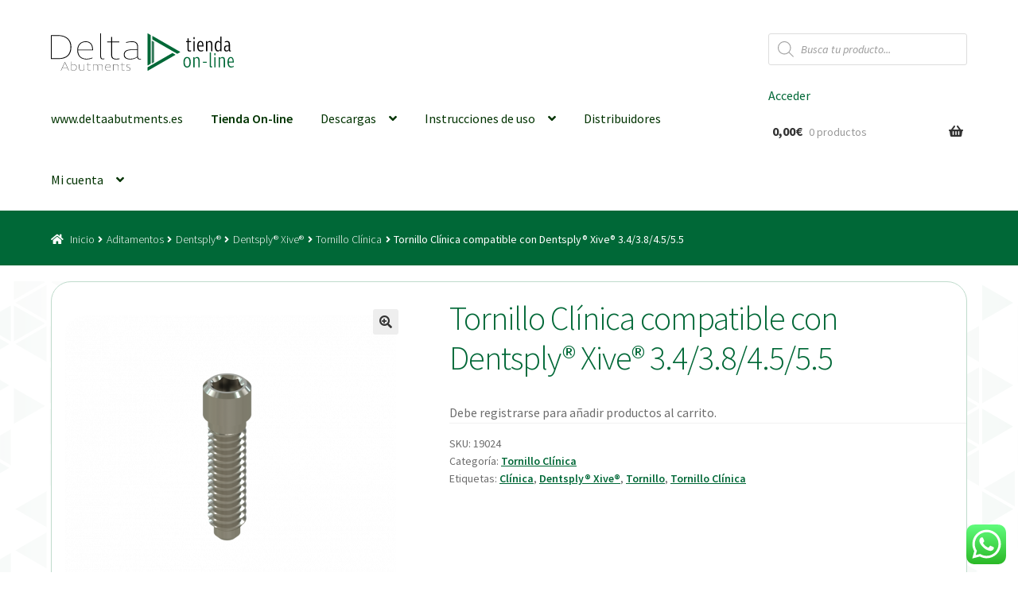

--- FILE ---
content_type: text/html; charset=UTF-8
request_url: https://www.delta-ab.com/producto/tornillo-clinica-compatible-con-friadent-xive-3-4-38-4-5-5-5/
body_size: 31671
content:
<!doctype html>
<html lang="es">
<head>
<meta charset="UTF-8">
<meta name="viewport" content="width=device-width, initial-scale=1">
<link rel="profile" href="http://gmpg.org/xfn/11">
<link rel="pingback" href="https://www.delta-ab.com/xmlrpc.php">

<title>Tornillo Clínica compatible con Dentsply® Xive® 3.4/3.8/4.5/5.5 &#8211; DELTA Abutments | Tienda Online</title>
<meta name='robots' content='max-image-preview:large' />
<script>window._wca = window._wca || [];</script>
<link rel='dns-prefetch' href='//stats.wp.com' />
<link rel='dns-prefetch' href='//fonts.googleapis.com' />
<link rel='preconnect' href='//c0.wp.com' />
<link rel="alternate" type="application/rss+xml" title="DELTA Abutments | Tienda Online &raquo; Feed" href="https://www.delta-ab.com/feed/" />
<link rel="alternate" title="oEmbed (JSON)" type="application/json+oembed" href="https://www.delta-ab.com/wp-json/oembed/1.0/embed?url=https%3A%2F%2Fwww.delta-ab.com%2Fproducto%2Ftornillo-clinica-compatible-con-friadent-xive-3-4-38-4-5-5-5%2F" />
<link rel="alternate" title="oEmbed (XML)" type="text/xml+oembed" href="https://www.delta-ab.com/wp-json/oembed/1.0/embed?url=https%3A%2F%2Fwww.delta-ab.com%2Fproducto%2Ftornillo-clinica-compatible-con-friadent-xive-3-4-38-4-5-5-5%2F&#038;format=xml" />
<style id='wp-img-auto-sizes-contain-inline-css'>
img:is([sizes=auto i],[sizes^="auto," i]){contain-intrinsic-size:3000px 1500px}
/*# sourceURL=wp-img-auto-sizes-contain-inline-css */
</style>
<link rel='stylesheet' id='ht_ctc_main_css-css' href='https://www.delta-ab.com/wp-content/plugins/click-to-chat-for-whatsapp/new/inc/assets/css/main.css?ver=4.36' media='all' />
<style id='wp-emoji-styles-inline-css'>

	img.wp-smiley, img.emoji {
		display: inline !important;
		border: none !important;
		box-shadow: none !important;
		height: 1em !important;
		width: 1em !important;
		margin: 0 0.07em !important;
		vertical-align: -0.1em !important;
		background: none !important;
		padding: 0 !important;
	}
/*# sourceURL=wp-emoji-styles-inline-css */
</style>
<style id='wp-block-library-inline-css'>
:root{--wp-block-synced-color:#7a00df;--wp-block-synced-color--rgb:122,0,223;--wp-bound-block-color:var(--wp-block-synced-color);--wp-editor-canvas-background:#ddd;--wp-admin-theme-color:#007cba;--wp-admin-theme-color--rgb:0,124,186;--wp-admin-theme-color-darker-10:#006ba1;--wp-admin-theme-color-darker-10--rgb:0,107,160.5;--wp-admin-theme-color-darker-20:#005a87;--wp-admin-theme-color-darker-20--rgb:0,90,135;--wp-admin-border-width-focus:2px}@media (min-resolution:192dpi){:root{--wp-admin-border-width-focus:1.5px}}.wp-element-button{cursor:pointer}:root .has-very-light-gray-background-color{background-color:#eee}:root .has-very-dark-gray-background-color{background-color:#313131}:root .has-very-light-gray-color{color:#eee}:root .has-very-dark-gray-color{color:#313131}:root .has-vivid-green-cyan-to-vivid-cyan-blue-gradient-background{background:linear-gradient(135deg,#00d084,#0693e3)}:root .has-purple-crush-gradient-background{background:linear-gradient(135deg,#34e2e4,#4721fb 50%,#ab1dfe)}:root .has-hazy-dawn-gradient-background{background:linear-gradient(135deg,#faaca8,#dad0ec)}:root .has-subdued-olive-gradient-background{background:linear-gradient(135deg,#fafae1,#67a671)}:root .has-atomic-cream-gradient-background{background:linear-gradient(135deg,#fdd79a,#004a59)}:root .has-nightshade-gradient-background{background:linear-gradient(135deg,#330968,#31cdcf)}:root .has-midnight-gradient-background{background:linear-gradient(135deg,#020381,#2874fc)}:root{--wp--preset--font-size--normal:16px;--wp--preset--font-size--huge:42px}.has-regular-font-size{font-size:1em}.has-larger-font-size{font-size:2.625em}.has-normal-font-size{font-size:var(--wp--preset--font-size--normal)}.has-huge-font-size{font-size:var(--wp--preset--font-size--huge)}.has-text-align-center{text-align:center}.has-text-align-left{text-align:left}.has-text-align-right{text-align:right}.has-fit-text{white-space:nowrap!important}#end-resizable-editor-section{display:none}.aligncenter{clear:both}.items-justified-left{justify-content:flex-start}.items-justified-center{justify-content:center}.items-justified-right{justify-content:flex-end}.items-justified-space-between{justify-content:space-between}.screen-reader-text{border:0;clip-path:inset(50%);height:1px;margin:-1px;overflow:hidden;padding:0;position:absolute;width:1px;word-wrap:normal!important}.screen-reader-text:focus{background-color:#ddd;clip-path:none;color:#444;display:block;font-size:1em;height:auto;left:5px;line-height:normal;padding:15px 23px 14px;text-decoration:none;top:5px;width:auto;z-index:100000}html :where(.has-border-color){border-style:solid}html :where([style*=border-top-color]){border-top-style:solid}html :where([style*=border-right-color]){border-right-style:solid}html :where([style*=border-bottom-color]){border-bottom-style:solid}html :where([style*=border-left-color]){border-left-style:solid}html :where([style*=border-width]){border-style:solid}html :where([style*=border-top-width]){border-top-style:solid}html :where([style*=border-right-width]){border-right-style:solid}html :where([style*=border-bottom-width]){border-bottom-style:solid}html :where([style*=border-left-width]){border-left-style:solid}html :where(img[class*=wp-image-]){height:auto;max-width:100%}:where(figure){margin:0 0 1em}html :where(.is-position-sticky){--wp-admin--admin-bar--position-offset:var(--wp-admin--admin-bar--height,0px)}@media screen and (max-width:600px){html :where(.is-position-sticky){--wp-admin--admin-bar--position-offset:0px}}

/*# sourceURL=wp-block-library-inline-css */
</style><style id='wp-block-paragraph-inline-css'>
.is-small-text{font-size:.875em}.is-regular-text{font-size:1em}.is-large-text{font-size:2.25em}.is-larger-text{font-size:3em}.has-drop-cap:not(:focus):first-letter{float:left;font-size:8.4em;font-style:normal;font-weight:100;line-height:.68;margin:.05em .1em 0 0;text-transform:uppercase}body.rtl .has-drop-cap:not(:focus):first-letter{float:none;margin-left:.1em}p.has-drop-cap.has-background{overflow:hidden}:root :where(p.has-background){padding:1.25em 2.375em}:where(p.has-text-color:not(.has-link-color)) a{color:inherit}p.has-text-align-left[style*="writing-mode:vertical-lr"],p.has-text-align-right[style*="writing-mode:vertical-rl"]{rotate:180deg}
/*# sourceURL=https://c0.wp.com/c/6.9/wp-includes/blocks/paragraph/style.min.css */
</style>
<style id='global-styles-inline-css'>
:root{--wp--preset--aspect-ratio--square: 1;--wp--preset--aspect-ratio--4-3: 4/3;--wp--preset--aspect-ratio--3-4: 3/4;--wp--preset--aspect-ratio--3-2: 3/2;--wp--preset--aspect-ratio--2-3: 2/3;--wp--preset--aspect-ratio--16-9: 16/9;--wp--preset--aspect-ratio--9-16: 9/16;--wp--preset--color--black: #000000;--wp--preset--color--cyan-bluish-gray: #abb8c3;--wp--preset--color--white: #ffffff;--wp--preset--color--pale-pink: #f78da7;--wp--preset--color--vivid-red: #cf2e2e;--wp--preset--color--luminous-vivid-orange: #ff6900;--wp--preset--color--luminous-vivid-amber: #fcb900;--wp--preset--color--light-green-cyan: #7bdcb5;--wp--preset--color--vivid-green-cyan: #00d084;--wp--preset--color--pale-cyan-blue: #8ed1fc;--wp--preset--color--vivid-cyan-blue: #0693e3;--wp--preset--color--vivid-purple: #9b51e0;--wp--preset--gradient--vivid-cyan-blue-to-vivid-purple: linear-gradient(135deg,rgb(6,147,227) 0%,rgb(155,81,224) 100%);--wp--preset--gradient--light-green-cyan-to-vivid-green-cyan: linear-gradient(135deg,rgb(122,220,180) 0%,rgb(0,208,130) 100%);--wp--preset--gradient--luminous-vivid-amber-to-luminous-vivid-orange: linear-gradient(135deg,rgb(252,185,0) 0%,rgb(255,105,0) 100%);--wp--preset--gradient--luminous-vivid-orange-to-vivid-red: linear-gradient(135deg,rgb(255,105,0) 0%,rgb(207,46,46) 100%);--wp--preset--gradient--very-light-gray-to-cyan-bluish-gray: linear-gradient(135deg,rgb(238,238,238) 0%,rgb(169,184,195) 100%);--wp--preset--gradient--cool-to-warm-spectrum: linear-gradient(135deg,rgb(74,234,220) 0%,rgb(151,120,209) 20%,rgb(207,42,186) 40%,rgb(238,44,130) 60%,rgb(251,105,98) 80%,rgb(254,248,76) 100%);--wp--preset--gradient--blush-light-purple: linear-gradient(135deg,rgb(255,206,236) 0%,rgb(152,150,240) 100%);--wp--preset--gradient--blush-bordeaux: linear-gradient(135deg,rgb(254,205,165) 0%,rgb(254,45,45) 50%,rgb(107,0,62) 100%);--wp--preset--gradient--luminous-dusk: linear-gradient(135deg,rgb(255,203,112) 0%,rgb(199,81,192) 50%,rgb(65,88,208) 100%);--wp--preset--gradient--pale-ocean: linear-gradient(135deg,rgb(255,245,203) 0%,rgb(182,227,212) 50%,rgb(51,167,181) 100%);--wp--preset--gradient--electric-grass: linear-gradient(135deg,rgb(202,248,128) 0%,rgb(113,206,126) 100%);--wp--preset--gradient--midnight: linear-gradient(135deg,rgb(2,3,129) 0%,rgb(40,116,252) 100%);--wp--preset--font-size--small: 14px;--wp--preset--font-size--medium: 23px;--wp--preset--font-size--large: 26px;--wp--preset--font-size--x-large: 42px;--wp--preset--font-size--normal: 16px;--wp--preset--font-size--huge: 37px;--wp--preset--spacing--20: 0.44rem;--wp--preset--spacing--30: 0.67rem;--wp--preset--spacing--40: 1rem;--wp--preset--spacing--50: 1.5rem;--wp--preset--spacing--60: 2.25rem;--wp--preset--spacing--70: 3.38rem;--wp--preset--spacing--80: 5.06rem;--wp--preset--shadow--natural: 6px 6px 9px rgba(0, 0, 0, 0.2);--wp--preset--shadow--deep: 12px 12px 50px rgba(0, 0, 0, 0.4);--wp--preset--shadow--sharp: 6px 6px 0px rgba(0, 0, 0, 0.2);--wp--preset--shadow--outlined: 6px 6px 0px -3px rgb(255, 255, 255), 6px 6px rgb(0, 0, 0);--wp--preset--shadow--crisp: 6px 6px 0px rgb(0, 0, 0);}:root :where(.is-layout-flow) > :first-child{margin-block-start: 0;}:root :where(.is-layout-flow) > :last-child{margin-block-end: 0;}:root :where(.is-layout-flow) > *{margin-block-start: 24px;margin-block-end: 0;}:root :where(.is-layout-constrained) > :first-child{margin-block-start: 0;}:root :where(.is-layout-constrained) > :last-child{margin-block-end: 0;}:root :where(.is-layout-constrained) > *{margin-block-start: 24px;margin-block-end: 0;}:root :where(.is-layout-flex){gap: 24px;}:root :where(.is-layout-grid){gap: 24px;}body .is-layout-flex{display: flex;}.is-layout-flex{flex-wrap: wrap;align-items: center;}.is-layout-flex > :is(*, div){margin: 0;}body .is-layout-grid{display: grid;}.is-layout-grid > :is(*, div){margin: 0;}.has-black-color{color: var(--wp--preset--color--black) !important;}.has-cyan-bluish-gray-color{color: var(--wp--preset--color--cyan-bluish-gray) !important;}.has-white-color{color: var(--wp--preset--color--white) !important;}.has-pale-pink-color{color: var(--wp--preset--color--pale-pink) !important;}.has-vivid-red-color{color: var(--wp--preset--color--vivid-red) !important;}.has-luminous-vivid-orange-color{color: var(--wp--preset--color--luminous-vivid-orange) !important;}.has-luminous-vivid-amber-color{color: var(--wp--preset--color--luminous-vivid-amber) !important;}.has-light-green-cyan-color{color: var(--wp--preset--color--light-green-cyan) !important;}.has-vivid-green-cyan-color{color: var(--wp--preset--color--vivid-green-cyan) !important;}.has-pale-cyan-blue-color{color: var(--wp--preset--color--pale-cyan-blue) !important;}.has-vivid-cyan-blue-color{color: var(--wp--preset--color--vivid-cyan-blue) !important;}.has-vivid-purple-color{color: var(--wp--preset--color--vivid-purple) !important;}.has-black-background-color{background-color: var(--wp--preset--color--black) !important;}.has-cyan-bluish-gray-background-color{background-color: var(--wp--preset--color--cyan-bluish-gray) !important;}.has-white-background-color{background-color: var(--wp--preset--color--white) !important;}.has-pale-pink-background-color{background-color: var(--wp--preset--color--pale-pink) !important;}.has-vivid-red-background-color{background-color: var(--wp--preset--color--vivid-red) !important;}.has-luminous-vivid-orange-background-color{background-color: var(--wp--preset--color--luminous-vivid-orange) !important;}.has-luminous-vivid-amber-background-color{background-color: var(--wp--preset--color--luminous-vivid-amber) !important;}.has-light-green-cyan-background-color{background-color: var(--wp--preset--color--light-green-cyan) !important;}.has-vivid-green-cyan-background-color{background-color: var(--wp--preset--color--vivid-green-cyan) !important;}.has-pale-cyan-blue-background-color{background-color: var(--wp--preset--color--pale-cyan-blue) !important;}.has-vivid-cyan-blue-background-color{background-color: var(--wp--preset--color--vivid-cyan-blue) !important;}.has-vivid-purple-background-color{background-color: var(--wp--preset--color--vivid-purple) !important;}.has-black-border-color{border-color: var(--wp--preset--color--black) !important;}.has-cyan-bluish-gray-border-color{border-color: var(--wp--preset--color--cyan-bluish-gray) !important;}.has-white-border-color{border-color: var(--wp--preset--color--white) !important;}.has-pale-pink-border-color{border-color: var(--wp--preset--color--pale-pink) !important;}.has-vivid-red-border-color{border-color: var(--wp--preset--color--vivid-red) !important;}.has-luminous-vivid-orange-border-color{border-color: var(--wp--preset--color--luminous-vivid-orange) !important;}.has-luminous-vivid-amber-border-color{border-color: var(--wp--preset--color--luminous-vivid-amber) !important;}.has-light-green-cyan-border-color{border-color: var(--wp--preset--color--light-green-cyan) !important;}.has-vivid-green-cyan-border-color{border-color: var(--wp--preset--color--vivid-green-cyan) !important;}.has-pale-cyan-blue-border-color{border-color: var(--wp--preset--color--pale-cyan-blue) !important;}.has-vivid-cyan-blue-border-color{border-color: var(--wp--preset--color--vivid-cyan-blue) !important;}.has-vivid-purple-border-color{border-color: var(--wp--preset--color--vivid-purple) !important;}.has-vivid-cyan-blue-to-vivid-purple-gradient-background{background: var(--wp--preset--gradient--vivid-cyan-blue-to-vivid-purple) !important;}.has-light-green-cyan-to-vivid-green-cyan-gradient-background{background: var(--wp--preset--gradient--light-green-cyan-to-vivid-green-cyan) !important;}.has-luminous-vivid-amber-to-luminous-vivid-orange-gradient-background{background: var(--wp--preset--gradient--luminous-vivid-amber-to-luminous-vivid-orange) !important;}.has-luminous-vivid-orange-to-vivid-red-gradient-background{background: var(--wp--preset--gradient--luminous-vivid-orange-to-vivid-red) !important;}.has-very-light-gray-to-cyan-bluish-gray-gradient-background{background: var(--wp--preset--gradient--very-light-gray-to-cyan-bluish-gray) !important;}.has-cool-to-warm-spectrum-gradient-background{background: var(--wp--preset--gradient--cool-to-warm-spectrum) !important;}.has-blush-light-purple-gradient-background{background: var(--wp--preset--gradient--blush-light-purple) !important;}.has-blush-bordeaux-gradient-background{background: var(--wp--preset--gradient--blush-bordeaux) !important;}.has-luminous-dusk-gradient-background{background: var(--wp--preset--gradient--luminous-dusk) !important;}.has-pale-ocean-gradient-background{background: var(--wp--preset--gradient--pale-ocean) !important;}.has-electric-grass-gradient-background{background: var(--wp--preset--gradient--electric-grass) !important;}.has-midnight-gradient-background{background: var(--wp--preset--gradient--midnight) !important;}.has-small-font-size{font-size: var(--wp--preset--font-size--small) !important;}.has-medium-font-size{font-size: var(--wp--preset--font-size--medium) !important;}.has-large-font-size{font-size: var(--wp--preset--font-size--large) !important;}.has-x-large-font-size{font-size: var(--wp--preset--font-size--x-large) !important;}
/*# sourceURL=global-styles-inline-css */
</style>

<style id='classic-theme-styles-inline-css'>
/*! This file is auto-generated */
.wp-block-button__link{color:#fff;background-color:#32373c;border-radius:9999px;box-shadow:none;text-decoration:none;padding:calc(.667em + 2px) calc(1.333em + 2px);font-size:1.125em}.wp-block-file__button{background:#32373c;color:#fff;text-decoration:none}
/*# sourceURL=/wp-includes/css/classic-themes.min.css */
</style>
<link rel='stylesheet' id='storefront-gutenberg-blocks-css' href='https://www.delta-ab.com/wp-content/themes/storefront/assets/css/base/gutenberg-blocks.css?ver=4.6.2' media='all' />
<style id='storefront-gutenberg-blocks-inline-css'>

				.wp-block-button__link:not(.has-text-color) {
					color: #333333;
				}

				.wp-block-button__link:not(.has-text-color):hover,
				.wp-block-button__link:not(.has-text-color):focus,
				.wp-block-button__link:not(.has-text-color):active {
					color: #333333;
				}

				.wp-block-button__link:not(.has-background) {
					background-color: #eeeeee;
				}

				.wp-block-button__link:not(.has-background):hover,
				.wp-block-button__link:not(.has-background):focus,
				.wp-block-button__link:not(.has-background):active {
					border-color: #d5d5d5;
					background-color: #d5d5d5;
				}

				.wc-block-grid__products .wc-block-grid__product .wp-block-button__link {
					background-color: #eeeeee;
					border-color: #eeeeee;
					color: #333333;
				}

				.wp-block-quote footer,
				.wp-block-quote cite,
				.wp-block-quote__citation {
					color: #6d6d6d;
				}

				.wp-block-pullquote cite,
				.wp-block-pullquote footer,
				.wp-block-pullquote__citation {
					color: #6d6d6d;
				}

				.wp-block-image figcaption {
					color: #6d6d6d;
				}

				.wp-block-separator.is-style-dots::before {
					color: #333333;
				}

				.wp-block-file a.wp-block-file__button {
					color: #333333;
					background-color: #eeeeee;
					border-color: #eeeeee;
				}

				.wp-block-file a.wp-block-file__button:hover,
				.wp-block-file a.wp-block-file__button:focus,
				.wp-block-file a.wp-block-file__button:active {
					color: #333333;
					background-color: #d5d5d5;
				}

				.wp-block-code,
				.wp-block-preformatted pre {
					color: #6d6d6d;
				}

				.wp-block-table:not( .has-background ):not( .is-style-stripes ) tbody tr:nth-child(2n) td {
					background-color: #fdfdfd;
				}

				.wp-block-cover .wp-block-cover__inner-container h1:not(.has-text-color),
				.wp-block-cover .wp-block-cover__inner-container h2:not(.has-text-color),
				.wp-block-cover .wp-block-cover__inner-container h3:not(.has-text-color),
				.wp-block-cover .wp-block-cover__inner-container h4:not(.has-text-color),
				.wp-block-cover .wp-block-cover__inner-container h5:not(.has-text-color),
				.wp-block-cover .wp-block-cover__inner-container h6:not(.has-text-color) {
					color: #000000;
				}

				div.wc-block-components-price-slider__range-input-progress,
				.rtl .wc-block-components-price-slider__range-input-progress {
					--range-color: #7f54b3;
				}

				/* Target only IE11 */
				@media all and (-ms-high-contrast: none), (-ms-high-contrast: active) {
					.wc-block-components-price-slider__range-input-progress {
						background: #7f54b3;
					}
				}

				.wc-block-components-button:not(.is-link) {
					background-color: #333333;
					color: #ffffff;
				}

				.wc-block-components-button:not(.is-link):hover,
				.wc-block-components-button:not(.is-link):focus,
				.wc-block-components-button:not(.is-link):active {
					background-color: #1a1a1a;
					color: #ffffff;
				}

				.wc-block-components-button:not(.is-link):disabled {
					background-color: #333333;
					color: #ffffff;
				}

				.wc-block-cart__submit-container {
					background-color: #ffffff;
				}

				.wc-block-cart__submit-container::before {
					color: rgba(220,220,220,0.5);
				}

				.wc-block-components-order-summary-item__quantity {
					background-color: #ffffff;
					border-color: #6d6d6d;
					box-shadow: 0 0 0 2px #ffffff;
					color: #6d6d6d;
				}
			
/*# sourceURL=storefront-gutenberg-blocks-inline-css */
</style>
<link rel='stylesheet' id='favo-style-css' href='https://www.delta-ab.com/wp-content/plugins/favo/assets/css/favo-style.css?ver=6.9' media='all' />
<link rel='stylesheet' id='wpmenucart-icons-css' href='https://www.delta-ab.com/wp-content/plugins/woocommerce-menu-bar-cart/assets/css/wpmenucart-icons.min.css?ver=2.14.12' media='all' />
<style id='wpmenucart-icons-inline-css'>
@font-face{font-family:WPMenuCart;src:url(https://www.delta-ab.com/wp-content/plugins/woocommerce-menu-bar-cart/assets/fonts/WPMenuCart.eot);src:url(https://www.delta-ab.com/wp-content/plugins/woocommerce-menu-bar-cart/assets/fonts/WPMenuCart.eot?#iefix) format('embedded-opentype'),url(https://www.delta-ab.com/wp-content/plugins/woocommerce-menu-bar-cart/assets/fonts/WPMenuCart.woff2) format('woff2'),url(https://www.delta-ab.com/wp-content/plugins/woocommerce-menu-bar-cart/assets/fonts/WPMenuCart.woff) format('woff'),url(https://www.delta-ab.com/wp-content/plugins/woocommerce-menu-bar-cart/assets/fonts/WPMenuCart.ttf) format('truetype'),url(https://www.delta-ab.com/wp-content/plugins/woocommerce-menu-bar-cart/assets/fonts/WPMenuCart.svg#WPMenuCart) format('svg');font-weight:400;font-style:normal;font-display:swap}
/*# sourceURL=wpmenucart-icons-inline-css */
</style>
<link rel='stylesheet' id='wpmenucart-css' href='https://www.delta-ab.com/wp-content/plugins/woocommerce-menu-bar-cart/assets/css/wpmenucart-main.min.css?ver=2.14.12' media='all' />
<link rel='stylesheet' id='photoswipe-css' href='https://c0.wp.com/p/woocommerce/10.4.3/assets/css/photoswipe/photoswipe.min.css' media='all' />
<link rel='stylesheet' id='photoswipe-default-skin-css' href='https://c0.wp.com/p/woocommerce/10.4.3/assets/css/photoswipe/default-skin/default-skin.min.css' media='all' />
<style id='woocommerce-inline-inline-css'>
.woocommerce form .form-row .required { visibility: visible; }
/*# sourceURL=woocommerce-inline-inline-css */
</style>
<link rel='stylesheet' id='dgwt-wcas-style-css' href='https://www.delta-ab.com/wp-content/plugins/ajax-search-for-woocommerce-premium/assets/css/style.min.css?ver=1.32.2' media='all' />
<link rel='stylesheet' id='storefront-style-css' href='https://www.delta-ab.com/wp-content/themes/storefront/style.css?ver=4.6.2' media='all' />
<style id='storefront-style-inline-css'>

			.main-navigation ul li a,
			.site-title a,
			ul.menu li a,
			.site-branding h1 a,
			button.menu-toggle,
			button.menu-toggle:hover,
			.handheld-navigation .dropdown-toggle {
				color: #333333;
			}

			button.menu-toggle,
			button.menu-toggle:hover {
				border-color: #333333;
			}

			.main-navigation ul li a:hover,
			.main-navigation ul li:hover > a,
			.site-title a:hover,
			.site-header ul.menu li.current-menu-item > a {
				color: #747474;
			}

			table:not( .has-background ) th {
				background-color: #f8f8f8;
			}

			table:not( .has-background ) tbody td {
				background-color: #fdfdfd;
			}

			table:not( .has-background ) tbody tr:nth-child(2n) td,
			fieldset,
			fieldset legend {
				background-color: #fbfbfb;
			}

			.site-header,
			.secondary-navigation ul ul,
			.main-navigation ul.menu > li.menu-item-has-children:after,
			.secondary-navigation ul.menu ul,
			.storefront-handheld-footer-bar,
			.storefront-handheld-footer-bar ul li > a,
			.storefront-handheld-footer-bar ul li.search .site-search,
			button.menu-toggle,
			button.menu-toggle:hover {
				background-color: #ffffff;
			}

			p.site-description,
			.site-header,
			.storefront-handheld-footer-bar {
				color: #404040;
			}

			button.menu-toggle:after,
			button.menu-toggle:before,
			button.menu-toggle span:before {
				background-color: #333333;
			}

			h1, h2, h3, h4, h5, h6, .wc-block-grid__product-title {
				color: #333333;
			}

			.widget h1 {
				border-bottom-color: #333333;
			}

			body,
			.secondary-navigation a {
				color: #6d6d6d;
			}

			.widget-area .widget a,
			.hentry .entry-header .posted-on a,
			.hentry .entry-header .post-author a,
			.hentry .entry-header .post-comments a,
			.hentry .entry-header .byline a {
				color: #727272;
			}

			a {
				color: #7f54b3;
			}

			a:focus,
			button:focus,
			.button.alt:focus,
			input:focus,
			textarea:focus,
			input[type="button"]:focus,
			input[type="reset"]:focus,
			input[type="submit"]:focus,
			input[type="email"]:focus,
			input[type="tel"]:focus,
			input[type="url"]:focus,
			input[type="password"]:focus,
			input[type="search"]:focus {
				outline-color: #7f54b3;
			}

			button, input[type="button"], input[type="reset"], input[type="submit"], .button, .widget a.button {
				background-color: #eeeeee;
				border-color: #eeeeee;
				color: #333333;
			}

			button:hover, input[type="button"]:hover, input[type="reset"]:hover, input[type="submit"]:hover, .button:hover, .widget a.button:hover {
				background-color: #d5d5d5;
				border-color: #d5d5d5;
				color: #333333;
			}

			button.alt, input[type="button"].alt, input[type="reset"].alt, input[type="submit"].alt, .button.alt, .widget-area .widget a.button.alt {
				background-color: #333333;
				border-color: #333333;
				color: #ffffff;
			}

			button.alt:hover, input[type="button"].alt:hover, input[type="reset"].alt:hover, input[type="submit"].alt:hover, .button.alt:hover, .widget-area .widget a.button.alt:hover {
				background-color: #1a1a1a;
				border-color: #1a1a1a;
				color: #ffffff;
			}

			.pagination .page-numbers li .page-numbers.current {
				background-color: #e6e6e6;
				color: #636363;
			}

			#comments .comment-list .comment-content .comment-text {
				background-color: #f8f8f8;
			}

			.site-footer {
				background-color: #f0f0f0;
				color: #6d6d6d;
			}

			.site-footer a:not(.button):not(.components-button) {
				color: #333333;
			}

			.site-footer .storefront-handheld-footer-bar a:not(.button):not(.components-button) {
				color: #333333;
			}

			.site-footer h1, .site-footer h2, .site-footer h3, .site-footer h4, .site-footer h5, .site-footer h6, .site-footer .widget .widget-title, .site-footer .widget .widgettitle {
				color: #333333;
			}

			.page-template-template-homepage.has-post-thumbnail .type-page.has-post-thumbnail .entry-title {
				color: #000000;
			}

			.page-template-template-homepage.has-post-thumbnail .type-page.has-post-thumbnail .entry-content {
				color: #000000;
			}

			@media screen and ( min-width: 768px ) {
				.secondary-navigation ul.menu a:hover {
					color: #595959;
				}

				.secondary-navigation ul.menu a {
					color: #404040;
				}

				.main-navigation ul.menu ul.sub-menu,
				.main-navigation ul.nav-menu ul.children {
					background-color: #f0f0f0;
				}

				.site-header {
					border-bottom-color: #f0f0f0;
				}
			}
/*# sourceURL=storefront-style-inline-css */
</style>
<link rel='stylesheet' id='storefront-icons-css' href='https://www.delta-ab.com/wp-content/themes/storefront/assets/css/base/icons.css?ver=4.6.2' media='all' />
<link rel='stylesheet' id='storefront-fonts-css' href='https://fonts.googleapis.com/css?family=Source+Sans+Pro%3A400%2C300%2C300italic%2C400italic%2C600%2C700%2C900&#038;subset=latin%2Clatin-ext&#038;ver=4.6.2' media='all' />
<link rel='stylesheet' id='storefront-jetpack-widgets-css' href='https://www.delta-ab.com/wp-content/themes/storefront/assets/css/jetpack/widgets.css?ver=4.6.2' media='all' />
<link rel='stylesheet' id='storefront-woocommerce-style-css' href='https://www.delta-ab.com/wp-content/themes/storefront/assets/css/woocommerce/woocommerce.css?ver=4.6.2' media='all' />
<style id='storefront-woocommerce-style-inline-css'>
@font-face {
				font-family: star;
				src: url(https://www.delta-ab.com/wp-content/plugins/woocommerce/assets/fonts/star.eot);
				src:
					url(https://www.delta-ab.com/wp-content/plugins/woocommerce/assets/fonts/star.eot?#iefix) format("embedded-opentype"),
					url(https://www.delta-ab.com/wp-content/plugins/woocommerce/assets/fonts/star.woff) format("woff"),
					url(https://www.delta-ab.com/wp-content/plugins/woocommerce/assets/fonts/star.ttf) format("truetype"),
					url(https://www.delta-ab.com/wp-content/plugins/woocommerce/assets/fonts/star.svg#star) format("svg");
				font-weight: 400;
				font-style: normal;
			}
			@font-face {
				font-family: WooCommerce;
				src: url(https://www.delta-ab.com/wp-content/plugins/woocommerce/assets/fonts/WooCommerce.eot);
				src:
					url(https://www.delta-ab.com/wp-content/plugins/woocommerce/assets/fonts/WooCommerce.eot?#iefix) format("embedded-opentype"),
					url(https://www.delta-ab.com/wp-content/plugins/woocommerce/assets/fonts/WooCommerce.woff) format("woff"),
					url(https://www.delta-ab.com/wp-content/plugins/woocommerce/assets/fonts/WooCommerce.ttf) format("truetype"),
					url(https://www.delta-ab.com/wp-content/plugins/woocommerce/assets/fonts/WooCommerce.svg#WooCommerce) format("svg");
				font-weight: 400;
				font-style: normal;
			}

			a.cart-contents,
			.site-header-cart .widget_shopping_cart a {
				color: #333333;
			}

			a.cart-contents:hover,
			.site-header-cart .widget_shopping_cart a:hover,
			.site-header-cart:hover > li > a {
				color: #747474;
			}

			table.cart td.product-remove,
			table.cart td.actions {
				border-top-color: #ffffff;
			}

			.storefront-handheld-footer-bar ul li.cart .count {
				background-color: #333333;
				color: #ffffff;
				border-color: #ffffff;
			}

			.woocommerce-tabs ul.tabs li.active a,
			ul.products li.product .price,
			.onsale,
			.wc-block-grid__product-onsale,
			.widget_search form:before,
			.widget_product_search form:before {
				color: #6d6d6d;
			}

			.woocommerce-breadcrumb a,
			a.woocommerce-review-link,
			.product_meta a {
				color: #727272;
			}

			.wc-block-grid__product-onsale,
			.onsale {
				border-color: #6d6d6d;
			}

			.star-rating span:before,
			.quantity .plus, .quantity .minus,
			p.stars a:hover:after,
			p.stars a:after,
			.star-rating span:before,
			#payment .payment_methods li input[type=radio]:first-child:checked+label:before {
				color: #7f54b3;
			}

			.widget_price_filter .ui-slider .ui-slider-range,
			.widget_price_filter .ui-slider .ui-slider-handle {
				background-color: #7f54b3;
			}

			.order_details {
				background-color: #f8f8f8;
			}

			.order_details > li {
				border-bottom: 1px dotted #e3e3e3;
			}

			.order_details:before,
			.order_details:after {
				background: -webkit-linear-gradient(transparent 0,transparent 0),-webkit-linear-gradient(135deg,#f8f8f8 33.33%,transparent 33.33%),-webkit-linear-gradient(45deg,#f8f8f8 33.33%,transparent 33.33%)
			}

			#order_review {
				background-color: #ffffff;
			}

			#payment .payment_methods > li .payment_box,
			#payment .place-order {
				background-color: #fafafa;
			}

			#payment .payment_methods > li:not(.woocommerce-notice) {
				background-color: #f5f5f5;
			}

			#payment .payment_methods > li:not(.woocommerce-notice):hover {
				background-color: #f0f0f0;
			}

			.woocommerce-pagination .page-numbers li .page-numbers.current {
				background-color: #e6e6e6;
				color: #636363;
			}

			.wc-block-grid__product-onsale,
			.onsale,
			.woocommerce-pagination .page-numbers li .page-numbers:not(.current) {
				color: #6d6d6d;
			}

			p.stars a:before,
			p.stars a:hover~a:before,
			p.stars.selected a.active~a:before {
				color: #6d6d6d;
			}

			p.stars.selected a.active:before,
			p.stars:hover a:before,
			p.stars.selected a:not(.active):before,
			p.stars.selected a.active:before {
				color: #7f54b3;
			}

			.single-product div.product .woocommerce-product-gallery .woocommerce-product-gallery__trigger {
				background-color: #eeeeee;
				color: #333333;
			}

			.single-product div.product .woocommerce-product-gallery .woocommerce-product-gallery__trigger:hover {
				background-color: #d5d5d5;
				border-color: #d5d5d5;
				color: #333333;
			}

			.button.added_to_cart:focus,
			.button.wc-forward:focus {
				outline-color: #7f54b3;
			}

			.added_to_cart,
			.site-header-cart .widget_shopping_cart a.button,
			.wc-block-grid__products .wc-block-grid__product .wp-block-button__link {
				background-color: #eeeeee;
				border-color: #eeeeee;
				color: #333333;
			}

			.added_to_cart:hover,
			.site-header-cart .widget_shopping_cart a.button:hover,
			.wc-block-grid__products .wc-block-grid__product .wp-block-button__link:hover {
				background-color: #d5d5d5;
				border-color: #d5d5d5;
				color: #333333;
			}

			.added_to_cart.alt, .added_to_cart, .widget a.button.checkout {
				background-color: #333333;
				border-color: #333333;
				color: #ffffff;
			}

			.added_to_cart.alt:hover, .added_to_cart:hover, .widget a.button.checkout:hover {
				background-color: #1a1a1a;
				border-color: #1a1a1a;
				color: #ffffff;
			}

			.button.loading {
				color: #eeeeee;
			}

			.button.loading:hover {
				background-color: #eeeeee;
			}

			.button.loading:after {
				color: #333333;
			}

			@media screen and ( min-width: 768px ) {
				.site-header-cart .widget_shopping_cart,
				.site-header .product_list_widget li .quantity {
					color: #404040;
				}

				.site-header-cart .widget_shopping_cart .buttons,
				.site-header-cart .widget_shopping_cart .total {
					background-color: #f5f5f5;
				}

				.site-header-cart .widget_shopping_cart {
					background-color: #f0f0f0;
				}
			}
				.storefront-product-pagination a {
					color: #6d6d6d;
					background-color: #ffffff;
				}
				.storefront-sticky-add-to-cart {
					color: #6d6d6d;
					background-color: #ffffff;
				}

				.storefront-sticky-add-to-cart a:not(.button) {
					color: #333333;
				}
/*# sourceURL=storefront-woocommerce-style-inline-css */
</style>
<link rel='stylesheet' id='storefront-child-style-css' href='https://www.delta-ab.com/wp-content/themes/storefront-child/style.css?ver=1.0' media='all' />
<link rel='stylesheet' id='storefront-woocommerce-brands-style-css' href='https://www.delta-ab.com/wp-content/themes/storefront/assets/css/woocommerce/extensions/brands.css?ver=4.6.2' media='all' />
<link rel='stylesheet' id='wppb_stylesheet-css' href='https://www.delta-ab.com/wp-content/plugins/profile-builder/assets/css/style-front-end.css?ver=3.15.2' media='all' />
<script src="https://c0.wp.com/c/6.9/wp-includes/js/jquery/jquery.min.js" id="jquery-core-js"></script>
<script src="https://c0.wp.com/c/6.9/wp-includes/js/jquery/jquery-migrate.min.js" id="jquery-migrate-js"></script>
<script id="favo-script-js-extra">
var favo_object = {"ajax_url":"https://www.delta-ab.com/wp-admin/admin-ajax.php","button_type":"text","required_login":"","is_login":"","on_val":"Quitar de favoritos","off_val":"A\u00f1adir a favoritos","favo_count":"","enable_add_success_message":"yes","enable_remove_success_message":"yes","add_success_message":"Producto a\u00f1adido a favoritos","remove_success_message":"Producto eliminado de favoritos","required_login_message":""};
//# sourceURL=favo-script-js-extra
</script>
<script src="https://www.delta-ab.com/wp-content/plugins/favo/assets/js/favo-script.js?ver=6.9" id="favo-script-js"></script>
<script src="https://c0.wp.com/p/woocommerce/10.4.3/assets/js/jquery-blockui/jquery.blockUI.min.js" id="wc-jquery-blockui-js" defer data-wp-strategy="defer"></script>
<script id="wc-add-to-cart-js-extra">
var wc_add_to_cart_params = {"ajax_url":"/wp-admin/admin-ajax.php","wc_ajax_url":"/?wc-ajax=%%endpoint%%","i18n_view_cart":"Ver carrito","cart_url":"https://www.delta-ab.com/cart/","is_cart":"","cart_redirect_after_add":"no"};
//# sourceURL=wc-add-to-cart-js-extra
</script>
<script src="https://c0.wp.com/p/woocommerce/10.4.3/assets/js/frontend/add-to-cart.min.js" id="wc-add-to-cart-js" defer data-wp-strategy="defer"></script>
<script src="https://c0.wp.com/p/woocommerce/10.4.3/assets/js/zoom/jquery.zoom.min.js" id="wc-zoom-js" defer data-wp-strategy="defer"></script>
<script src="https://c0.wp.com/p/woocommerce/10.4.3/assets/js/flexslider/jquery.flexslider.min.js" id="wc-flexslider-js" defer data-wp-strategy="defer"></script>
<script src="https://c0.wp.com/p/woocommerce/10.4.3/assets/js/photoswipe/photoswipe.min.js" id="wc-photoswipe-js" defer data-wp-strategy="defer"></script>
<script src="https://c0.wp.com/p/woocommerce/10.4.3/assets/js/photoswipe/photoswipe-ui-default.min.js" id="wc-photoswipe-ui-default-js" defer data-wp-strategy="defer"></script>
<script id="wc-single-product-js-extra">
var wc_single_product_params = {"i18n_required_rating_text":"Por favor elige una puntuaci\u00f3n","i18n_rating_options":["1 de 5 estrellas","2 de 5 estrellas","3 de 5 estrellas","4 de 5 estrellas","5 de 5 estrellas"],"i18n_product_gallery_trigger_text":"Ver galer\u00eda de im\u00e1genes a pantalla completa","review_rating_required":"yes","flexslider":{"rtl":false,"animation":"slide","smoothHeight":true,"directionNav":false,"controlNav":"thumbnails","slideshow":false,"animationSpeed":500,"animationLoop":false,"allowOneSlide":false},"zoom_enabled":"1","zoom_options":[],"photoswipe_enabled":"1","photoswipe_options":{"shareEl":false,"closeOnScroll":false,"history":false,"hideAnimationDuration":0,"showAnimationDuration":0},"flexslider_enabled":"1"};
//# sourceURL=wc-single-product-js-extra
</script>
<script src="https://c0.wp.com/p/woocommerce/10.4.3/assets/js/frontend/single-product.min.js" id="wc-single-product-js" defer data-wp-strategy="defer"></script>
<script src="https://c0.wp.com/p/woocommerce/10.4.3/assets/js/js-cookie/js.cookie.min.js" id="wc-js-cookie-js" defer data-wp-strategy="defer"></script>
<script id="woocommerce-js-extra">
var woocommerce_params = {"ajax_url":"/wp-admin/admin-ajax.php","wc_ajax_url":"/?wc-ajax=%%endpoint%%","i18n_password_show":"Mostrar contrase\u00f1a","i18n_password_hide":"Ocultar contrase\u00f1a"};
//# sourceURL=woocommerce-js-extra
</script>
<script src="https://c0.wp.com/p/woocommerce/10.4.3/assets/js/frontend/woocommerce.min.js" id="woocommerce-js" defer data-wp-strategy="defer"></script>
<script id="wc-cart-fragments-js-extra">
var wc_cart_fragments_params = {"ajax_url":"/wp-admin/admin-ajax.php","wc_ajax_url":"/?wc-ajax=%%endpoint%%","cart_hash_key":"wc_cart_hash_f682508e8b59b8531497dd833f307b02","fragment_name":"wc_fragments_f682508e8b59b8531497dd833f307b02","request_timeout":"5000"};
//# sourceURL=wc-cart-fragments-js-extra
</script>
<script src="https://c0.wp.com/p/woocommerce/10.4.3/assets/js/frontend/cart-fragments.min.js" id="wc-cart-fragments-js" defer data-wp-strategy="defer"></script>
<script src="https://stats.wp.com/s-202604.js" id="woocommerce-analytics-js" defer data-wp-strategy="defer"></script>
<link rel="https://api.w.org/" href="https://www.delta-ab.com/wp-json/" /><link rel="alternate" title="JSON" type="application/json" href="https://www.delta-ab.com/wp-json/wp/v2/product/2208" /><link rel="EditURI" type="application/rsd+xml" title="RSD" href="https://www.delta-ab.com/xmlrpc.php?rsd" />
<meta name="generator" content="WordPress 6.9" />
<meta name="generator" content="WooCommerce 10.4.3" />
<link rel="canonical" href="https://www.delta-ab.com/producto/tornillo-clinica-compatible-con-friadent-xive-3-4-38-4-5-5-5/" />
<link rel='shortlink' href='https://www.delta-ab.com/?p=2208' />
	<style>img#wpstats{display:none}</style>
				<style>
			.dgwt-wcas-ico-magnifier,.dgwt-wcas-ico-magnifier-handler{max-width:20px}.dgwt-wcas-search-wrapp{max-width:600px}.dgwt-wcas-search-wrapp .dgwt-wcas-sf-wrapp input[type=search].dgwt-wcas-search-input,.dgwt-wcas-search-wrapp .dgwt-wcas-sf-wrapp input[type=search].dgwt-wcas-search-input:hover,.dgwt-wcas-search-wrapp .dgwt-wcas-sf-wrapp input[type=search].dgwt-wcas-search-input:focus{background-color:#fff}		</style>
		<!-- Google site verification - Google for WooCommerce -->
<meta name="google-site-verification" content="xxhekGr7Z3QLoEev0HKtm3ib61A8CrarUaMMvmW1rrA" />
	<noscript><style>.woocommerce-product-gallery{ opacity: 1 !important; }</style></noscript>
	<link rel="icon" href="https://www.delta-ab.com/wp-content/uploads/2018/10/Glyph50-.png" sizes="32x32" />
<link rel="icon" href="https://www.delta-ab.com/wp-content/uploads/2018/10/Glyph50-.png" sizes="192x192" />
<link rel="apple-touch-icon" href="https://www.delta-ab.com/wp-content/uploads/2018/10/Glyph50-.png" />
<meta name="msapplication-TileImage" content="https://www.delta-ab.com/wp-content/uploads/2018/10/Glyph50-.png" />
		<style id="wp-custom-css">
			/*general*/

:root {

    --deltagreen: #006837;
}

h1,h2,h3{
	color: var(--deltagreen);
}

.site-content{
	background-image: url("https://www.delta-ab.com/wp-content/uploads/2021/01/bg2.svg");
background-size:100%;
}




.product{
	background:white;
	border-style:solid;
	border-width:1px;
	border-color:#BFDBCC;
	border-radius: 25px;
	padding:0px;
}


a:focus, button:focus, .button.alt:focus, input:focus, textarea:focus, input[type="button"]:focus, input[type="reset"]:focus, input[type="submit"]:focus, input[type="email"]:focus, input[type="tel"]:focus, input[type="url"]:focus, input[type="password"]:focus, input[type="search"]:focus {
    outline-color: #006837;
}


a:visited{
		color:#006837;	
}

a:link{
		color:#006837;
}

a:focus{
	outline:none;
}

/*header*/

.site-header{

	z-index:999;
	background-size:130%;


	margin-bottom: 0;
	border-bottom: solid 2px #006837;
}

.custom-logo-link{
	z-index:1200;
}


.secondary-navigation a{
	color:#006837;
}



/*énfasis precio productos*/
.woocommerce-Price-amount{

}

.price del{
	color:black;
	font-size:20px;
	text-decoration-color:red;
	text-decoration-thickness:3px;
}

.price ins{
	font-weight: bold;
	color:#006837;
	font-size:25px;
}

/*detalles tabla de atributos*/

.woocommerce-product-attributes td,.woocommerce-product-attributes th{
	border-bottom: 1px solid #ddd;
}

.woocommerce-product-attributes-item__label{
	width:35%;
}
.woocommerce-product-attributes-item__value{
	width:65%;
}

/*ocultar el recuento de piezas*/
.count{
	display:none;
}

/*menu de navegación*/
#menu-item-68575{
	font-weight:600;
}



.menu-item{
	transition: background-color 0.3s
}
.menu-item:hover{
	background-color:#006837;
}

.main-navigation ul li a{
	color:#003300;
	transition: color 0.3s;
}

.main-navigation ul li a:hover{
	color:white;
}

.site-header ul.menu li.current-menu-item > a:hover{
	color:white;
}

.site-header ul.menu li.current-menu-item > a:hover {
    color: white;
}
.site-header ul.menu li.current-menu-item > a:active {
    color: white;
}

.main-navigation ul li a:hover, .main-navigation ul li:hover > a, .site-title a:hover, .site-header ul.menu li.current-menu-item > a {
    color: white;
}

.site-header ul.menu li.current-menu-item > a{
    color: white;
}

.site-header ul.menu li.current-menu-item{
    background: #00683795;
}

.cart-contents{
	margin-left:5px;
	margin-right:5px;
}


/*menú para móviles*/


/*tamaños página */

.type-product{
	max-width:100%;
	margin: auto;
}
.entry-content{
	max-width:60%;
	min-width:250px;
	margin:auto;
		
}
.product-type-simple{
	margin:auto;
}



/*efecto recuadro hover image*/
.woocommerce-product-gallery__image{
	border-style: solid;
	border-width:2px;
	border-color:#00683700;
	transition: border-color 0.5s;
	border-radius: 25px;
}

.woocommerce-product-gallery__image:hover{
		border-color:#006837;
}

/*botones de producto*/

.add_to_cart_button{
	margin-left:20px;
	margin-right:20px;
	border-radius:10px;
		
}




/*paginasde la tienda*/

.col-full{
	max-width:100%;
	padding-left:0%;
	padding-right:0%;
	margin-left: 0px;
	margin-right: 0px;
}


.footer-widgets, .content-area, .site-header, .woocommerce-breadcrumb{
	padding-left:5%;
	padding-right:5%;
}

/*titulo página*/

.woocommerce-products-header__title{
	margin-top:10px;
	margin-bottom:10px;
}

.storefront-full-width-content.woocommerce-account .entry-header, .storefront-full-width-content.woocommerce-cart .entry-header, .storefront-full-width-content.woocommerce-checkout .entry-header, .storefront-full-width-content .woocommerce-products-header{
	padding-bottom:10px;
}

#masthead{
	margin-bottom:00px;
}

/*breadcumb */
.storefront-breadcrumb{
 	text-decoration:none;
	font-size: 16px;
	z-index:998;
	color:white;
	background-color:var(--deltagreen);
	margin-bottom:20px;
  position: sticky;
  top: 0;
}

#home .storefront-breadcrumb{
display:none;
}

.woocommerce-breadcrumb .breadcrumb-separator:after {
	opacity:1;
}

.storefront-breadcrumb a{
	color:white;
	text-decoration:none;
	font-weight:300;
	transition: font-weight 0.2s;
}

.storefront-breadcrumb a:hover{
	font-weight:600;
}

.storefront-breadcrumb a:focus{
outline:0px;
}


/*boton login*/

.woocommerce-form-login__submit, .button.alt{
	background-color: #006837;
	color: white;
	transition: background-color 0.3s;
}

.button.alt:hover{
		background-color: #00a053;
}

/*padding site*/
.product{
		padding-top:20px;
		padding-bottom:20px;
		margin-top:0px;
	

		
}

/*imagen producto individual*/

.woocommerce-product-gallery__wrapper{
	max-width:420px;
	max-height:420px;
	margin:auto;
	margin-top:20px;
}


/*galerías de imágenes*/

.editor-styles-wrapper .wp-block-gallery .blocks-gallery-image figcaption, .editor-styles-wrapper .wp-block-gallery .blocks-gallery-item figcaption, .hentry .entry-content .wp-block-gallery .blocks-gallery-image figcaption, .hentry .entry-content .wp-block-gallery .blocks-gallery-item figcaption {
    font-size: 1em;
	padding: 0.3em 1em 0.2em;
}

.blocks-gallery-grid .blocks-gallery-image figcaption, .blocks-gallery-grid .blocks-gallery-item figcaption, .wp-block-gallery .blocks-gallery-image figcaption, .wp-block-gallery .blocks-gallery-item figcaption {
    position: absolute;
    bottom: -10%;
    width: 100%;
    max-height: 100%;
    color: #fff;
    text-align: center;
		background-image:none;
    background-color: #006837;
    
}

/*animación categorias*/

.product-category{
	box-shadow:  0px 0px 0px lightgray;
	transition: box-shadow 0.5s;
}
.product-category:hover{
	box-shadow:  0px 0px 10px gray;
}

.products .product{
	box-shadow:  0px 0px 0px lightgray;
	transition: box-shadow 0.5s;
}
.products .product:hover{
	box-shadow:  0px 0px 10px gray;
}
.products .product:focus{
	box-shadow:  0px 0px 10px darkgreen;
}


.woocommerce-LoopProduct-link:focus, .woocommerce-loop-product__link:focus{
	outline:none;
}

/*detalle del carrito
 */

.woocommerce-tabs ul.tabs li.active a, ul.products li.product .price, .onsale, .wc-block-grid__product-onsale, .widget_search form:before, .widget_product_search form:before {
    color: #003300;
}
.main-navigation.toggled > a.cart-contents{

    background-color: rgba(0,0,0,0);

}

/*tamaño imagen inferior*/

.logo-inferior{
	width:70%;
	align-content:center;
}

/*footer*/
.site-footer{
	padding:0px;
	background:#eeeeee;
	border-style: solid;
	border-width:0px;
	border-top-width:2px;
	border-top-color:#006837;
	max-width:100%;
	}


.footer-widgets{
	line-height:3px;
	padding-top: 2em;

}


.site-info{
	padding-top:1em;
	padding-bottom:1em;
	background:#006837;
	height:150px;
	
}

.site-info p{
	color:white;
	margin:auto;
	}

.site-info a:not(.button):not(.components-button) {
    color: white;
}

.footer-widgets a:not(.button):not(.components-button) {
    color: darkgreen;
}

/*página de pago*/

#payment .payment_methods {
    display: none;
}

.woocommerce-info{
	background-color: #aaaaaa;
}

.woocommerce-additional-fields{
	font-size:18px;
	font-weight:bold;
}
#order_comments{
	outline-color: #006837;
	outline-width:1px;
	outline-style:solid;
}
label[for=order_comments]{
	font-size:20px;
	color:black;
}

/*columnas conexiones*/

.ul_connexion{
  
	column-count: 3;
	column-gap: 20px;

}

/*asterisco requerido */
.required{
	color:green;
}

/*Tags*/
/*
.product_tag-hexagonal{
		background-image:url("https://www.delta-ab.com/wp-content/uploads/2021/12/tag-hex-solid.svg");
	background-repeat:no-repeat;
	background-size:20%;
	background-position: 100% 5%;

}*/

.boundingb{
  display: flex;
	justify-content: center;
  align-items: center;
	min-height:140px;
}


.logo_distr img{
	max-height:100px;
	max-width:175px;
}

/*banner inicial*/

.banner-inicio{
	border-style:solid;
	border-color: var(--deltagreen);
	border-radius:20px;
}

.banner-inicio h2{
	margin:0px;
}

img.wp-block-cover__image-background{
	left:20px;
	
}

.banner-inicio .has-background-dim{
	border-radius:20px;
}
 .wp-block-cover img.wp-block-cover__image-background{
	width:60%;
	 max-width:800px;
	margin-left:auto;
	 opacity:80%;
}


.wp-block-cover-image .wp-block-cover__background.has-background-dim.has-background-dim-60, .wp-block-cover-image .wp-block-cover__gradient-background.has-background-dim.has-background-dim-60, .wp-block-cover .wp-block-cover__background.has-background-dim.has-background-dim-60, .wp-block-cover .wp-block-cover__gradient-background.has-background-dim.has-background-dim-60{
	
	opacity:5%;
}



/* buscador de productos*/

/*énfasis referencia*/

.dgwt-wcas-sku{
	font-size:large;
	color: lightgray;
}

.dgwt-wcas-sku strong{
	color: #006837;
}

/*Tags*/

/*etiquetas product_tag-das*/



.product_tag-libreria-abierta{
		background-image:url("https://www.delta-ab.com/wp-content/uploads/2023/09/lib_open.svg");
	background-repeat:no-repeat;
	background-size:110px;
	background-position: 0% 0%;
}

.product_tag-libreria-cerrada{
		background-image:url("https://www.delta-ab.com/wp-content/uploads/2023/09/lib_closed.svg");
	background-repeat:no-repeat;
	background-size:110px;
	background-position: 0% 0%;
}


#main > ul > li > a.woocommerce-LoopProduct-link.woocommerce-loop-product__link > span {
    display: none;
}

.user-greeting {
    display: flex;
    justify-content: end;
    line-height: 1rem;
    @media (max-width: 768px) {
        display: none;
    }
}

.woocommerce-loop-category__title {
	font-size: 200% !important;
	font-weight: 500 !important;

	width: 100%;
	text-align:center !important;
	padding:0px 10px 20px 10px !important;
	margin:0 !important;
	

}
.available-on-backorder{
	font-size:1.2rem;
	font-weight:bold;
	color:var(--deltagreen);
	border-top:solid;
	border-bottom:solid;
	margin-top:1rem;
	padding:0.5rem;
	padding-left:2rem;
	border-width:1px;
	
}
		</style>
		
		<!-- Global site tag (gtag.js) - Google Ads: AW-17338027095 - Google for WooCommerce -->
		<script async src="https://www.googletagmanager.com/gtag/js?id=AW-17338027095"></script>
		<script>
			window.dataLayer = window.dataLayer || [];
			function gtag() { dataLayer.push(arguments); }
			gtag( 'consent', 'default', {
				analytics_storage: 'denied',
				ad_storage: 'denied',
				ad_user_data: 'denied',
				ad_personalization: 'denied',
				region: ['AT', 'BE', 'BG', 'HR', 'CY', 'CZ', 'DK', 'EE', 'FI', 'FR', 'DE', 'GR', 'HU', 'IS', 'IE', 'IT', 'LV', 'LI', 'LT', 'LU', 'MT', 'NL', 'NO', 'PL', 'PT', 'RO', 'SK', 'SI', 'ES', 'SE', 'GB', 'CH'],
				wait_for_update: 500,
			} );
			gtag('js', new Date());
			gtag('set', 'developer_id.dOGY3NW', true);
			gtag("config", "AW-17338027095", { "groups": "GLA", "send_page_view": false });		</script>

		<link rel='stylesheet' id='wc-blocks-style-css' href='https://c0.wp.com/p/woocommerce/10.4.3/assets/client/blocks/wc-blocks.css' media='all' />
</head>

<body class="wp-singular product-template-default single single-product postid-2208 wp-custom-logo wp-embed-responsive wp-theme-storefront wp-child-theme-storefront-child theme-storefront woocommerce woocommerce-page woocommerce-no-js storefront-full-width-content storefront-align-wide right-sidebar woocommerce-active">

<script>
gtag("event", "page_view", {send_to: "GLA"});
</script>


<div id="page" class="hfeed site">
	
	<header id="masthead" class="site-header" role="banner" style="">
		<div class="col-full">		<a class="skip-link screen-reader-text" href="#site-navigation">Ir a la navegación</a>
		<a class="skip-link screen-reader-text" href="#content">Ir al contenido</a>
				<div class="site-branding">
			<a href="https://www.delta-ab.com/" class="custom-logo-link" rel="home"><img width="1323" height="270" src="https://www.delta-ab.com/wp-content/uploads/2020/12/logo-tienda-online_1.svg" class="custom-logo" alt="DELTA Abutments | Tienda Online" decoding="async" fetchpriority="high" /></a>		</div>
					<div class="site-search">
				<div  class="dgwt-wcas-search-wrapp dgwt-wcas-is-detail-box dgwt-wcas-no-submit woocommerce dgwt-wcas-style-solaris js-dgwt-wcas-layout-classic dgwt-wcas-layout-classic js-dgwt-wcas-mobile-overlay-enabled">
		<form class="dgwt-wcas-search-form" role="search" action="https://www.delta-ab.com/" method="get">
		<div class="dgwt-wcas-sf-wrapp">
							<svg
					class="dgwt-wcas-ico-magnifier" xmlns="http://www.w3.org/2000/svg"
					xmlns:xlink="http://www.w3.org/1999/xlink" x="0px" y="0px"
					viewBox="0 0 51.539 51.361" xml:space="preserve">
					<path 						d="M51.539,49.356L37.247,35.065c3.273-3.74,5.272-8.623,5.272-13.983c0-11.742-9.518-21.26-21.26-21.26 S0,9.339,0,21.082s9.518,21.26,21.26,21.26c5.361,0,10.244-1.999,13.983-5.272l14.292,14.292L51.539,49.356z M2.835,21.082 c0-10.176,8.249-18.425,18.425-18.425s18.425,8.249,18.425,18.425S31.436,39.507,21.26,39.507S2.835,31.258,2.835,21.082z"/>
				</svg>
							<label class="screen-reader-text"
				for="dgwt-wcas-search-input-1">
				Búsqueda de productos			</label>

			<input
				id="dgwt-wcas-search-input-1"
				type="search"
				class="dgwt-wcas-search-input"
				name="s"
				value=""
				placeholder="Busca tu producto..."
				autocomplete="off"
							/>
			<div class="dgwt-wcas-preloader"></div>

			<div class="dgwt-wcas-voice-search"></div>

			
			<input type="hidden" name="post_type" value="product"/>
			<input type="hidden" name="dgwt_wcas" value="1"/>

			
					</div>
	</form>
</div>
			</div>
			</div><div class="storefront-primary-navigation"><div class="col-full">		<nav id="site-navigation" class="main-navigation" role="navigation" aria-label="Navegación principal">
		<button id="site-navigation-menu-toggle" class="menu-toggle" aria-controls="site-navigation" aria-expanded="false"><span>Menú</span></button>
			<div class="primary-navigation"><ul id="menu-cliente" class="menu"><li id="menu-item-68348" class="menu-item menu-item-type-custom menu-item-object-custom menu-item-68348"><a href="https://deltaabutments.es">www.deltaabutments.es</a></li>
<li id="menu-item-68575" class="menu-item menu-item-type-post_type menu-item-object-page menu-item-home current_page_parent menu-item-68575"><a href="https://www.delta-ab.com/">Tienda On-line</a></li>
<li id="menu-item-78273" class="menu-item menu-item-type-custom menu-item-object-custom menu-item-has-children menu-item-78273"><a href="#">Descargas</a>
<ul class="sub-menu">
	<li id="menu-item-78281" class="menu-item menu-item-type-post_type menu-item-object-page menu-item-78281"><a href="https://www.delta-ab.com/catalogo/">Catálogo</a></li>
	<li id="menu-item-75612" class="menu-item menu-item-type-post_type menu-item-object-page menu-item-75612"><a href="https://www.delta-ab.com/conexiones-cad-cam/">Conexiones CAD CAM</a></li>
</ul>
</li>
<li id="menu-item-67981" class="menu-item menu-item-type-post_type menu-item-object-page menu-item-has-children menu-item-67981"><a href="https://www.delta-ab.com/instrucciones/">Instrucciones de uso</a>
<ul class="sub-menu">
	<li id="menu-item-81811" class="menu-item menu-item-type-custom menu-item-object-custom menu-item-81811"><a href="https://docs.google.com/document/d/e/2PACX-1vSt4ZM4_0s2hMX2AwcN5_jWZiOZ8PBqB6XZF4w5hID76Vqx492zQ21q1-TR8NBxtjV6fx0_LkqUhpJ6/pub">Instrucciones de uso &#8211; ES</a></li>
	<li id="menu-item-81812" class="menu-item menu-item-type-custom menu-item-object-custom menu-item-81812"><a href="https://docs.google.com/document/d/e/2PACX-1vSBmV3sz_d5UNBViV_46In31TDHv1yU0igHswXrBn4LatcScUUF57w2U0sGkLu5SJ2ZuDNAdL8KPZGv/pub">Instructions for use &#8211; EN</a></li>
</ul>
</li>
<li id="menu-item-96373" class="menu-item menu-item-type-custom menu-item-object-custom menu-item-96373"><a href="https://deltaabutments.es/contacto/distribuidores">Distribuidores</a></li>
<li id="menu-item-61" class="menu-item menu-item-type-post_type menu-item-object-page menu-item-has-children menu-item-61"><a href="https://www.delta-ab.com/my-account/">Mi cuenta</a>
<ul class="sub-menu">
	<li id="menu-item-100081" class="menu-item menu-item-type-post_type menu-item-object-page menu-item-100081"><a href="https://www.delta-ab.com/log-in/">Acceso</a></li>
	<li id="menu-item-3089" class="menu-item menu-item-type-custom menu-item-object-custom menu-item-3089"><a href="http://www.delta-ab.com/my-account/orders/">Pedidos</a></li>
	<li id="menu-item-2563" class="menu-item menu-item-type-post_type menu-item-object-page menu-item-2563"><a href="https://www.delta-ab.com/favorite-list/">Productos Favoritos</a></li>
	<li id="menu-item-67922" class="menu-item menu-item-type-custom menu-item-object-custom menu-item-67922"><a href="https://www.delta-ab.com/my-account/edit-account/">Detalles de la cuenta</a></li>
</ul>
</li>
</ul></div><div class="menu"><ul>
<li ><a href="https://www.delta-ab.com/">Inicio</a></li><li class="page_item page-item-6 current_page_parent0044"><a href="https://www.delta-ab.com/log-in/">Acceso</a></li>
<li class="page_item page-item-7"><a href="https://www.delta-ab.com/cart/">Carrito</a></li>
<li class="page_item page-item-78274"><a href="https://www.delta-ab.com/catalogo/">Catálogo</a></li>
<li class="page_item page-item-6 current_page_parent6243"><a href="https://www.delta-ab.com/condiciones-bono/">Condiciones Bono</a></li>
<li class="page_item page-item-78624"><a href="https://www.delta-ab.com/refund_returns/">Condiciones generales</a></li>
<li class="page_item page-item-75600"><a href="https://www.delta-ab.com/conexiones-cad-cam/">Conexiones CAD CAM</a></li>
<li class="page_item page-item-77066"><a href="https://www.delta-ab.com/distribuidores/">Distribuidores</a></li>
<li class="page_item page-item-8"><a href="https://www.delta-ab.com/checkout/">Finalizar Pedido</a></li>
<li class="page_item page-item-53384"><a href="https://www.delta-ab.com/instrucciones/">Instrucciones de uso</a></li>
<li class="page_item page-item-53039"><a href="https://www.delta-ab.com/instrucciones-de-uso-es/">Instrucciones de uso (ESP)</a></li>
<li class="page_item page-item-53386"><a href="https://www.delta-ab.com/instructions-for-use/">Instructions for Use (ENG)</a></li>
<li class="page_item page-item-9"><a href="https://www.delta-ab.com/my-account/">Mi cuenta</a></li>
<li class="page_item page-item-3070"><a href="https://www.delta-ab.com/on-line-store/">On-line Store</a></li>
<li class="page_item page-item-2560"><a href="https://www.delta-ab.com/favorite-list/">Productos Favoritos</a></li>
<li class="page_item page-item-6 current_page_parent8089"><a href="https://www.delta-ab.com/uso-previsto/">Uso previsto</a></li>
</ul></div>
		</nav><!-- #site-navigation -->
		
        <div class="user-greeting">
                            <a href="https://www.delta-ab.com/my-account/">Acceder</a>
            
        </div>


            <ul id="site-header-cart" class="site-header-cart menu">

                <li class="">
                    			<a class="cart-contents" href="https://www.delta-ab.com/cart/" title="Ver tu carrito de compra">
								<span class="woocommerce-Price-amount amount">0,00<span class="woocommerce-Price-currencySymbol">&euro;</span></span> <span class="count">0 productos</span>
			</a>
		                </li>
                <li>
                    <div class="widget woocommerce widget_shopping_cart"><div class="widget_shopping_cart_content"></div></div>                </li>
            </ul>
        </div></div>
	</header><!-- #masthead -->

	<div class="storefront-breadcrumb"><div class="col-full"><nav class="woocommerce-breadcrumb" aria-label="migas de pan"><a href="https://www.delta-ab.com">Inicio</a><span class="breadcrumb-separator"> / </span><a href="https://www.delta-ab.com/product-category/aditamentos/">Aditamentos</a><span class="breadcrumb-separator"> / </span><a href="https://www.delta-ab.com/product-category/aditamentos/dentsply/">Dentsply®</a><span class="breadcrumb-separator"> / </span><a href="https://www.delta-ab.com/product-category/aditamentos/dentsply/dentsply-xive/">Dentsply® Xive®</a><span class="breadcrumb-separator"> / </span><a href="https://www.delta-ab.com/product-category/aditamentos/dentsply/dentsply-xive/tornillo-clinica-xive-dentsply/">Tornillo Clínica</a><span class="breadcrumb-separator"> / </span>Tornillo Clínica compatible con Dentsply® Xive® 3.4/3.8/4.5/5.5</nav></div></div>
	<div id="content" class="site-content" tabindex="-1">
		<div class="col-full">
		<div class="woocommerce"></div>
			<div id="primary" class="content-area">
			<main id="main" class="site-main" role="main">
		
					
			<div class="woocommerce-notices-wrapper"></div><div id="product-2208" class="product type-product post-2208 status-publish first instock product_cat-tornillo-clinica-xive-dentsply product_tag-clinica product_tag-dentsply-xive product_tag-tornillo product_tag-tornillo-clinica has-post-thumbnail taxable shipping-taxable product-type-simple">

	<div class="woocommerce-product-gallery woocommerce-product-gallery--with-images woocommerce-product-gallery--columns-5 images" data-columns="5" style="opacity: 0; transition: opacity .25s ease-in-out;">
	<div class="woocommerce-product-gallery__wrapper">
		<div data-thumb="https://www.delta-ab.com/wp-content/uploads/2019/05/091121-100x100.png" data-thumb-alt="Tornillo Clínica compatible con Dentsply® Xive® 3.4/3.8/4.5/5.5" data-thumb-srcset="https://www.delta-ab.com/wp-content/uploads/2019/05/091121-100x100.png 100w, https://www.delta-ab.com/wp-content/uploads/2019/05/091121-300x300.png 300w, https://www.delta-ab.com/wp-content/uploads/2019/05/091121-150x150.png 150w, https://www.delta-ab.com/wp-content/uploads/2019/05/091121-768x768.png 768w, https://www.delta-ab.com/wp-content/uploads/2019/05/091121-324x324.png 324w, https://www.delta-ab.com/wp-content/uploads/2019/05/091121-416x416.png 416w, https://www.delta-ab.com/wp-content/uploads/2019/05/091121-64x64.png 64w, https://www.delta-ab.com/wp-content/uploads/2019/05/091121.png 1000w"  data-thumb-sizes="(max-width: 100px) 100vw, 100px" class="woocommerce-product-gallery__image"><a href="https://www.delta-ab.com/wp-content/uploads/2019/05/091121.png"><img width="416" height="416" src="https://www.delta-ab.com/wp-content/uploads/2019/05/091121-416x416.png" class="wp-post-image" alt="Tornillo Clínica compatible con Dentsply® Xive® 3.4/3.8/4.5/5.5" data-caption="" data-src="https://www.delta-ab.com/wp-content/uploads/2019/05/091121.png" data-large_image="https://www.delta-ab.com/wp-content/uploads/2019/05/091121.png" data-large_image_width="1000" data-large_image_height="1000" decoding="async" srcset="https://www.delta-ab.com/wp-content/uploads/2019/05/091121-416x416.png 416w, https://www.delta-ab.com/wp-content/uploads/2019/05/091121-300x300.png 300w, https://www.delta-ab.com/wp-content/uploads/2019/05/091121-150x150.png 150w, https://www.delta-ab.com/wp-content/uploads/2019/05/091121-768x768.png 768w, https://www.delta-ab.com/wp-content/uploads/2019/05/091121-324x324.png 324w, https://www.delta-ab.com/wp-content/uploads/2019/05/091121-100x100.png 100w, https://www.delta-ab.com/wp-content/uploads/2019/05/091121-64x64.png 64w, https://www.delta-ab.com/wp-content/uploads/2019/05/091121.png 1000w" sizes="(max-width: 416px) 100vw, 416px" /></a></div>	</div>
</div>

	<div class="summary entry-summary">
		<h1 class="product_title entry-title">Tornillo Clínica compatible con Dentsply® Xive® 3.4/3.8/4.5/5.5</h1><p class="price"></p>
			<style>
				.single_add_to_cart_button {
					display: none !important;
				}
			</style>
			Debe registrarse para añadir productos al carrito.<div class="product_meta">

	
	
		<span class="sku_wrapper">SKU: <span class="sku">19024</span></span>

	
	<span class="posted_in">Categoría: <a href="https://www.delta-ab.com/product-category/aditamentos/dentsply/dentsply-xive/tornillo-clinica-xive-dentsply/" rel="tag">Tornillo Clínica</a></span>
	<span class="tagged_as">Etiquetas: <a href="https://www.delta-ab.com/product-tag/clinica/" rel="tag">Clínica</a>, <a href="https://www.delta-ab.com/product-tag/dentsply-xive/" rel="tag">Dentsply® Xive®</a>, <a href="https://www.delta-ab.com/product-tag/tornillo/" rel="tag">Tornillo</a>, <a href="https://www.delta-ab.com/product-tag/tornillo-clinica/" rel="tag">Tornillo Clínica</a></span>
	
</div>
	</div>

	
	<div class="woocommerce-tabs wc-tabs-wrapper">
		<ul class="tabs wc-tabs" role="tablist">
							<li role="presentation" class="additional_information_tab" id="tab-title-additional_information">
					<a href="#tab-additional_information" role="tab" aria-controls="tab-additional_information">
						Información adicional					</a>
				</li>
					</ul>
					<div class="woocommerce-Tabs-panel woocommerce-Tabs-panel--additional_information panel entry-content wc-tab" id="tab-additional_information" role="tabpanel" aria-labelledby="tab-title-additional_information">
				
	<h2>Información adicional</h2>

<table class="woocommerce-product-attributes shop_attributes" aria-label="Detalles del producto">
			<tr class="woocommerce-product-attributes-item woocommerce-product-attributes-item--attribute_pa_tipo-de-pieza">
			<th class="woocommerce-product-attributes-item__label" scope="row">Tipo de Producto</th>
			<td class="woocommerce-product-attributes-item__value"><p><a href="https://www.delta-ab.com/attribute-name/tipo-de-pieza/tornillo-de-clinica/" rel="tag">Tornillo de Clínica</a></p>
</td>
		</tr>
			<tr class="woocommerce-product-attributes-item woocommerce-product-attributes-item--attribute_pa_fabricante-de-implantes">
			<th class="woocommerce-product-attributes-item__label" scope="row">Fabricante de Implantes</th>
			<td class="woocommerce-product-attributes-item__value"><p><a href="https://www.delta-ab.com/attribute-name/fabricante-de-implantes/dentsply-2/" rel="tag">Dentsply®</a></p>
</td>
		</tr>
			<tr class="woocommerce-product-attributes-item woocommerce-product-attributes-item--attribute_pa_modelo-de-implante">
			<th class="woocommerce-product-attributes-item__label" scope="row">Modelo de Implante</th>
			<td class="woocommerce-product-attributes-item__value"><p><a href="https://www.delta-ab.com/attribute-name/modelo-de-implante/xive/" rel="tag">Xive®</a></p>
</td>
		</tr>
			<tr class="woocommerce-product-attributes-item woocommerce-product-attributes-item--attribute_pa_plataforma-protesica">
			<th class="woocommerce-product-attributes-item__label" scope="row">Plataforma Protésica</th>
			<td class="woocommerce-product-attributes-item__value"><p><a href="https://www.delta-ab.com/attribute-name/plataforma-protesica/3-4/" rel="tag">3.4</a>, <a href="https://www.delta-ab.com/attribute-name/plataforma-protesica/3-80/" rel="tag">3.80</a>, <a href="https://www.delta-ab.com/attribute-name/plataforma-protesica/4-5/" rel="tag">4.5</a>, <a href="https://www.delta-ab.com/attribute-name/plataforma-protesica/5-5/" rel="tag">5.5</a></p>
</td>
		</tr>
	</table>
			</div>
		
			</div>


	<section class="related products">

					<h2>Productos relacionados</h2>
				<ul class="products columns-3">

			
					<li class="product type-product post-3224 status-publish first instock product_cat-tornillo-clinica-externa-sweden-martina product_tag-clinica product_tag-sweden-martina-externa product_tag-tornillo product_tag-tornillo-clinica has-post-thumbnail taxable shipping-taxable product-type-simple">
	<a href="https://www.delta-ab.com/producto/tornillo-de-clinica-sm-externa-4-1-5-0/" class="woocommerce-LoopProduct-link woocommerce-loop-product__link"><img width="324" height="324" src="https://www.delta-ab.com/wp-content/uploads/2019/05/091112-324x324.png" class="attachment-woocommerce_thumbnail size-woocommerce_thumbnail" alt="Tornillo de Clínica Sweden Martina Externa 4.1/5.0" decoding="async" loading="lazy" srcset="https://www.delta-ab.com/wp-content/uploads/2019/05/091112-324x324.png 324w, https://www.delta-ab.com/wp-content/uploads/2019/05/091112-300x300.png 300w, https://www.delta-ab.com/wp-content/uploads/2019/05/091112-150x150.png 150w, https://www.delta-ab.com/wp-content/uploads/2019/05/091112-768x768.png 768w, https://www.delta-ab.com/wp-content/uploads/2019/05/091112-416x416.png 416w, https://www.delta-ab.com/wp-content/uploads/2019/05/091112-100x100.png 100w, https://www.delta-ab.com/wp-content/uploads/2019/05/091112-64x64.png 64w, https://www.delta-ab.com/wp-content/uploads/2019/05/091112.png 1000w" sizes="auto, (max-width: 324px) 100vw, 324px" /><h2 class="woocommerce-loop-product__title">Tornillo de Clínica Sweden Martina Externa 4.1/5.0</h2>
</a><center>Debe registrarse para añadir productos al carrito.</center>	<span id="woocommerce_loop_add_to_cart_link_describedby_3224" class="screen-reader-text">
			</span>
<span class="favo " data-product-id="3224"><img src="https://www.delta-ab.com/wp-content/plugins/favo/assets/images/loading.gif" class="favo-loading" data-product-id="3224" /><button type="button" class="favo-button off" data-product-id="3224">Añadir a favoritos </button></span></li>

			
					<li class="product type-product post-3150 status-publish instock product_cat-tornillo-clinica-externa-ziacom product_tag-clinica product_tag-tornillo product_tag-tornillo-clinica product_tag-ziacom-externa has-post-thumbnail taxable shipping-taxable product-type-simple">
	<a href="https://www.delta-ab.com/producto/tornillo-de-clinica-ziacom-externa-np/" class="woocommerce-LoopProduct-link woocommerce-loop-product__link"><img width="324" height="324" src="https://www.delta-ab.com/wp-content/uploads/2019/05/092611-324x324.png" class="attachment-woocommerce_thumbnail size-woocommerce_thumbnail" alt="Tornillo de Clínica Ziacom® Externa NP 3.3" decoding="async" loading="lazy" srcset="https://www.delta-ab.com/wp-content/uploads/2019/05/092611-324x324.png 324w, https://www.delta-ab.com/wp-content/uploads/2019/05/092611-300x300.png 300w, https://www.delta-ab.com/wp-content/uploads/2019/05/092611-150x150.png 150w, https://www.delta-ab.com/wp-content/uploads/2019/05/092611-768x768.png 768w, https://www.delta-ab.com/wp-content/uploads/2019/05/092611-416x416.png 416w, https://www.delta-ab.com/wp-content/uploads/2019/05/092611-100x100.png 100w, https://www.delta-ab.com/wp-content/uploads/2019/05/092611-64x64.png 64w, https://www.delta-ab.com/wp-content/uploads/2019/05/092611.png 1000w" sizes="auto, (max-width: 324px) 100vw, 324px" /><h2 class="woocommerce-loop-product__title">Tornillo de Clínica Ziacom® Externa NP 3.3</h2>
</a><center>Debe registrarse para añadir productos al carrito.</center>	<span id="woocommerce_loop_add_to_cart_link_describedby_3150" class="screen-reader-text">
			</span>
<span class="favo " data-product-id="3150"><img src="https://www.delta-ab.com/wp-content/plugins/favo/assets/images/loading.gif" class="favo-loading" data-product-id="3150" /><button type="button" class="favo-button off" data-product-id="3150">Añadir a favoritos </button></span></li>

			
					<li class="product type-product post-3215 status-publish last instock product_cat-tornillo-clinica-externa-avinent product_tag-avinent-externa product_tag-clinica product_tag-tornillo product_tag-tornillo-clinica has-post-thumbnail taxable shipping-taxable product-type-simple">
	<a href="https://www.delta-ab.com/producto/tornillo-de-clinica-avinent-externa-4-0/" class="woocommerce-LoopProduct-link woocommerce-loop-product__link"><img width="324" height="324" src="https://www.delta-ab.com/wp-content/uploads/2019/05/090412-324x324.png" class="attachment-woocommerce_thumbnail size-woocommerce_thumbnail" alt="Tornillo de Clínica Avinent® Externa 4.1" decoding="async" loading="lazy" srcset="https://www.delta-ab.com/wp-content/uploads/2019/05/090412-324x324.png 324w, https://www.delta-ab.com/wp-content/uploads/2019/05/090412-300x300.png 300w, https://www.delta-ab.com/wp-content/uploads/2019/05/090412-150x150.png 150w, https://www.delta-ab.com/wp-content/uploads/2019/05/090412-768x768.png 768w, https://www.delta-ab.com/wp-content/uploads/2019/05/090412-416x416.png 416w, https://www.delta-ab.com/wp-content/uploads/2019/05/090412-100x100.png 100w, https://www.delta-ab.com/wp-content/uploads/2019/05/090412-64x64.png 64w, https://www.delta-ab.com/wp-content/uploads/2019/05/090412.png 1000w" sizes="auto, (max-width: 324px) 100vw, 324px" /><h2 class="woocommerce-loop-product__title">Tornillo de Clínica Avinent® Externa 4.1</h2>
</a><center>Debe registrarse para añadir productos al carrito.</center>	<span id="woocommerce_loop_add_to_cart_link_describedby_3215" class="screen-reader-text">
			</span>
<span class="favo " data-product-id="3215"><img src="https://www.delta-ab.com/wp-content/plugins/favo/assets/images/loading.gif" class="favo-loading" data-product-id="3215" /><button type="button" class="favo-button off" data-product-id="3215">Añadir a favoritos </button></span></li>

			
		</ul>

	</section>
	</div>

<script>
gtag("event", "view_item", {
			send_to: "GLA",
			ecomm_pagetype: "product",
			value: 0.000000,
			items:[{
				id: "gla_2208",
				price: 0.000000,
				google_business_vertical: "retail",
				name: "Tornillo Clínica compatible con Dentsply® Xive® 3.4/3.8/4.5/5.5",
				category: "Tornillo Clínica",
			}]});
</script>

		
				</main><!-- #main -->
		</div><!-- #primary -->

		
	

		</div><!-- .col-full -->
	</div><!-- #content -->

	
	<footer id="colophon" class="site-footer" role="contentinfo">
		<div class="col-full">

							<div class="footer-widgets row-1 col-4 fix">
									<div class="block footer-widget-1">
						<div id="media_image-7" class="widget widget_media_image"><img width="771" height="223" src="https://www.delta-ab.com/wp-content/uploads/2020/09/Logo-Delta-Abutments.svg" class="image wp-image-64410 logo-inferior attachment-thumbnail size-thumbnail" alt="" style="max-width: 100%; height: auto;" decoding="async" loading="lazy" /></div>					</div>
											<div class="block footer-widget-2">
						<div id="block-11" class="widget widget_block widget_text">
<p><strong>Ubicación:</strong></p>
</div><div id="block-13" class="widget widget_block widget_text">
<p>C/Ramon Llull, 6</p>
</div><div id="block-14" class="widget widget_block widget_text">
<p>Molins de Rei 08750</p>
</div><div id="block-15" class="widget widget_block widget_text">
<p>Barcelona- España</p>
</div>					</div>
											<div class="block footer-widget-3">
						<div id="block-5" class="widget widget_block widget_text">
<p><strong>Teléfonos de contacto:</strong></p>
</div><div id="block-7" class="widget widget_block widget_text">
<p>(+34) 93 672 60 54</p>
</div><div id="block-8" class="widget widget_block widget_text">
<p>(+34) 633 34 35 00</p>
</div>					</div>
											<div class="block footer-widget-4">
						<div id="text-16" class="widget widget_text">			<div class="textwidget"><p><iframe src="https://www.google.com/maps/embed?pb=!1m18!1m12!1m3!1d2991.9821938354435!2d2.0110100889748224!3d41.41790519728503!2m3!1f0!2f0!3f0!3m2!1i1024!2i768!4f13.1!3m3!1m2!1s0x12a49a9b6f13dbb5%3A0x34f651766fefc077!2sCarrer%20de%20Ramon%20Llull%2C%206%2C%2008750%20Molins%20de%20Rei%2C%20Barcelona!5e0!3m2!1ses!2ses!4v1688736464929!5m2!1ses!2ses" style="border:0;" allowfullscreen="" loading="lazy" referrerpolicy="no-referrer-when-downgrade"></iframe></p>
</div>
		</div>					</div>
									</div><!-- .footer-widgets.row-1 -->
						<div class="site-info">
			&copy; DELTA Abutments | Tienda Online 2026
							<br />
				<a href="https://woocommerce.com" target="_blank" title="WooCommerce - La mejor plataforma de eCommerce para WordPress" rel="noreferrer nofollow">Construido con WooCommerce</a>.					</div><!-- .site-info -->
				<div class="storefront-handheld-footer-bar">
			<ul class="columns-3">
									<li class="my-account">
						<a href="https://www.delta-ab.com/my-account/">Mi cuenta</a>					</li>
									<li class="search">
						<a href="#">Buscar</a>			<div class="site-search">
				<div  class="dgwt-wcas-search-wrapp dgwt-wcas-is-detail-box dgwt-wcas-no-submit woocommerce dgwt-wcas-style-solaris js-dgwt-wcas-layout-classic dgwt-wcas-layout-classic js-dgwt-wcas-mobile-overlay-enabled">
		<form class="dgwt-wcas-search-form" role="search" action="https://www.delta-ab.com/" method="get">
		<div class="dgwt-wcas-sf-wrapp">
							<svg
					class="dgwt-wcas-ico-magnifier" xmlns="http://www.w3.org/2000/svg"
					xmlns:xlink="http://www.w3.org/1999/xlink" x="0px" y="0px"
					viewBox="0 0 51.539 51.361" xml:space="preserve">
					<path 						d="M51.539,49.356L37.247,35.065c3.273-3.74,5.272-8.623,5.272-13.983c0-11.742-9.518-21.26-21.26-21.26 S0,9.339,0,21.082s9.518,21.26,21.26,21.26c5.361,0,10.244-1.999,13.983-5.272l14.292,14.292L51.539,49.356z M2.835,21.082 c0-10.176,8.249-18.425,18.425-18.425s18.425,8.249,18.425,18.425S31.436,39.507,21.26,39.507S2.835,31.258,2.835,21.082z"/>
				</svg>
							<label class="screen-reader-text"
				for="dgwt-wcas-search-input-2">
				Búsqueda de productos			</label>

			<input
				id="dgwt-wcas-search-input-2"
				type="search"
				class="dgwt-wcas-search-input"
				name="s"
				value=""
				placeholder="Busca tu producto..."
				autocomplete="off"
							/>
			<div class="dgwt-wcas-preloader"></div>

			<div class="dgwt-wcas-voice-search"></div>

			
			<input type="hidden" name="post_type" value="product"/>
			<input type="hidden" name="dgwt_wcas" value="1"/>

			
					</div>
	</form>
</div>
			</div>
								</li>
									<li class="cart">
									<a class="footer-cart-contents" href="https://www.delta-ab.com/cart/">Carrito				<span class="count">0</span>
			</a>
							</li>
							</ul>
		</div>
		
		</div><!-- .col-full -->
	</footer><!-- #colophon -->

	
</div><!-- #page -->

<script type="speculationrules">
{"prefetch":[{"source":"document","where":{"and":[{"href_matches":"/*"},{"not":{"href_matches":["/wp-*.php","/wp-admin/*","/wp-content/uploads/*","/wp-content/*","/wp-content/plugins/*","/wp-content/themes/storefront-child/*","/wp-content/themes/storefront/*","/*\\?(.+)"]}},{"not":{"selector_matches":"a[rel~=\"nofollow\"]"}},{"not":{"selector_matches":".no-prefetch, .no-prefetch a"}}]},"eagerness":"conservative"}]}
</script>
<style type="text/css"> 
         /* Hide reCAPTCHA V3 badge */
        .grecaptcha-badge {
        
            visibility: hidden !important;
        
        }
    </style>		<!-- Click to Chat - https://holithemes.com/plugins/click-to-chat/  v4.36 -->
			<style id="ht-ctc-entry-animations">.ht_ctc_entry_animation{animation-duration:0.4s;animation-fill-mode:both;animation-delay:0s;animation-iteration-count:1;}			@keyframes ht_ctc_anim_corner {0% {opacity: 0;transform: scale(0);}100% {opacity: 1;transform: scale(1);}}.ht_ctc_an_entry_corner {animation-name: ht_ctc_anim_corner;animation-timing-function: cubic-bezier(0.25, 1, 0.5, 1);transform-origin: bottom var(--side, right);}
			</style>						<div class="ht-ctc ht-ctc-chat ctc-analytics ctc_wp_desktop style-2  ht_ctc_entry_animation ht_ctc_an_entry_corner " id="ht-ctc-chat"  
				style="display: none;  position: fixed; bottom: 10px; right: 15px;"   >
								<div class="ht_ctc_style ht_ctc_chat_style">
				<div  style="display: flex; justify-content: center; align-items: center;  " class="ctc-analytics ctc_s_2">
	<p class="ctc-analytics ctc_cta ctc_cta_stick ht-ctc-cta  ht-ctc-cta-hover " style="padding: 0px 16px; line-height: 1.6; font-size: 15px; background-color: #25D366; color: #ffffff; border-radius:10px; margin:0 10px;  display: none; order: 0; ">Contacte con nosotros via Whatsapp</p>
	<svg style="pointer-events:none; display:block; height:50px; width:50px;" width="50px" height="50px" viewBox="0 0 1024 1024">
        <defs>
        <path id="htwasqicona-chat" d="M1023.941 765.153c0 5.606-.171 17.766-.508 27.159-.824 22.982-2.646 52.639-5.401 66.151-4.141 20.306-10.392 39.472-18.542 55.425-9.643 18.871-21.943 35.775-36.559 50.364-14.584 14.56-31.472 26.812-50.315 36.416-16.036 8.172-35.322 14.426-55.744 18.549-13.378 2.701-42.812 4.488-65.648 5.3-9.402.336-21.564.505-27.15.505l-504.226-.081c-5.607 0-17.765-.172-27.158-.509-22.983-.824-52.639-2.646-66.152-5.4-20.306-4.142-39.473-10.392-55.425-18.542-18.872-9.644-35.775-21.944-50.364-36.56-14.56-14.584-26.812-31.471-36.415-50.314-8.174-16.037-14.428-35.323-18.551-55.744-2.7-13.378-4.487-42.812-5.3-65.649-.334-9.401-.503-21.563-.503-27.148l.08-504.228c0-5.607.171-17.766.508-27.159.825-22.983 2.646-52.639 5.401-66.151 4.141-20.306 10.391-39.473 18.542-55.426C34.154 93.24 46.455 76.336 61.07 61.747c14.584-14.559 31.472-26.812 50.315-36.416 16.037-8.172 35.324-14.426 55.745-18.549 13.377-2.701 42.812-4.488 65.648-5.3 9.402-.335 21.565-.504 27.149-.504l504.227.081c5.608 0 17.766.171 27.159.508 22.983.825 52.638 2.646 66.152 5.401 20.305 4.141 39.472 10.391 55.425 18.542 18.871 9.643 35.774 21.944 50.363 36.559 14.559 14.584 26.812 31.471 36.415 50.315 8.174 16.037 14.428 35.323 18.551 55.744 2.7 13.378 4.486 42.812 5.3 65.649.335 9.402.504 21.564.504 27.15l-.082 504.226z"/>
        </defs>
        <linearGradient id="htwasqiconb-chat" gradientUnits="userSpaceOnUse" x1="512.001" y1=".978" x2="512.001" y2="1025.023">
            <stop offset="0" stop-color="#61fd7d"/>
            <stop offset="1" stop-color="#2bb826"/>
        </linearGradient>
        <use xlink:href="#htwasqicona-chat" overflow="visible" style="fill: url(#htwasqiconb-chat)" fill="url(#htwasqiconb-chat)"/>
        <g>
            <path style="fill: #FFFFFF;" fill="#FFF" d="M783.302 243.246c-69.329-69.387-161.529-107.619-259.763-107.658-202.402 0-367.133 164.668-367.214 367.072-.026 64.699 16.883 127.854 49.017 183.522l-52.096 190.229 194.665-51.047c53.636 29.244 114.022 44.656 175.482 44.682h.151c202.382 0 367.128-164.688 367.21-367.094.039-98.087-38.121-190.319-107.452-259.706zM523.544 808.047h-.125c-54.767-.021-108.483-14.729-155.344-42.529l-11.146-6.612-115.517 30.293 30.834-112.592-7.259-11.544c-30.552-48.579-46.688-104.729-46.664-162.379.066-168.229 136.985-305.096 305.339-305.096 81.521.031 158.154 31.811 215.779 89.482s89.342 134.332 89.312 215.859c-.066 168.243-136.984 305.118-305.209 305.118zm167.415-228.515c-9.177-4.591-54.286-26.782-62.697-29.843-8.41-3.062-14.526-4.592-20.645 4.592-6.115 9.182-23.699 29.843-29.053 35.964-5.352 6.122-10.704 6.888-19.879 2.296-9.176-4.591-38.74-14.277-73.786-45.526-27.275-24.319-45.691-54.359-51.043-63.543-5.352-9.183-.569-14.146 4.024-18.72 4.127-4.109 9.175-10.713 13.763-16.069 4.587-5.355 6.117-9.183 9.175-15.304 3.059-6.122 1.529-11.479-.765-16.07-2.293-4.591-20.644-49.739-28.29-68.104-7.447-17.886-15.013-15.466-20.645-15.747-5.346-.266-11.469-.322-17.585-.322s-16.057 2.295-24.467 11.478-32.113 31.374-32.113 76.521c0 45.147 32.877 88.764 37.465 94.885 4.588 6.122 64.699 98.771 156.741 138.502 21.892 9.45 38.982 15.094 52.308 19.322 21.98 6.979 41.982 5.995 57.793 3.634 17.628-2.633 54.284-22.189 61.932-43.615 7.646-21.427 7.646-39.791 5.352-43.617-2.294-3.826-8.41-6.122-17.585-10.714z"/>
        </g>
        </svg></div>
				</div>
			</div>
							<span class="ht_ctc_chat_data" data-settings="{&quot;number&quot;:&quot;34633343500&quot;,&quot;pre_filled&quot;:&quot;&quot;,&quot;dis_m&quot;:&quot;show&quot;,&quot;dis_d&quot;:&quot;show&quot;,&quot;css&quot;:&quot;cursor: pointer; z-index: 99999999;&quot;,&quot;pos_d&quot;:&quot;position: fixed; bottom: 10px; right: 15px;&quot;,&quot;pos_m&quot;:&quot;position: fixed; bottom: 80px; right: 10px;&quot;,&quot;side_d&quot;:&quot;right&quot;,&quot;side_m&quot;:&quot;right&quot;,&quot;schedule&quot;:&quot;no&quot;,&quot;se&quot;:150,&quot;ani&quot;:&quot;no-animation&quot;,&quot;url_target_d&quot;:&quot;_blank&quot;,&quot;ga&quot;:&quot;yes&quot;,&quot;gtm&quot;:&quot;1&quot;,&quot;fb&quot;:&quot;yes&quot;,&quot;webhook_format&quot;:&quot;json&quot;,&quot;g_init&quot;:&quot;default&quot;,&quot;g_an_event_name&quot;:&quot;chat: {number}&quot;,&quot;gtm_event_name&quot;:&quot;Click to Chat&quot;,&quot;pixel_event_name&quot;:&quot;Click to Chat by HoliThemes&quot;}" data-rest="7f778d9364"></span>
				<script type="application/ld+json">{"@context":"https://schema.org/","@type":"BreadcrumbList","itemListElement":[{"@type":"ListItem","position":1,"item":{"name":"Inicio","@id":"https://www.delta-ab.com"}},{"@type":"ListItem","position":2,"item":{"name":"Aditamentos","@id":"https://www.delta-ab.com/product-category/aditamentos/"}},{"@type":"ListItem","position":3,"item":{"name":"Dentsply\u00ae","@id":"https://www.delta-ab.com/product-category/aditamentos/dentsply/"}},{"@type":"ListItem","position":4,"item":{"name":"Dentsply\u00ae Xive\u00ae","@id":"https://www.delta-ab.com/product-category/aditamentos/dentsply/dentsply-xive/"}},{"@type":"ListItem","position":5,"item":{"name":"Tornillo Cl\u00ednica","@id":"https://www.delta-ab.com/product-category/aditamentos/dentsply/dentsply-xive/tornillo-clinica-xive-dentsply/"}},{"@type":"ListItem","position":6,"item":{"name":"Tornillo Cl\u00ednica compatible con Dentsply\u00ae Xive\u00ae 3.4/3.8/4.5/5.5","@id":"https://www.delta-ab.com/producto/tornillo-clinica-compatible-con-friadent-xive-3-4-38-4-5-5-5/"}}]}</script>
<div id="photoswipe-fullscreen-dialog" class="pswp" tabindex="-1" role="dialog" aria-modal="true" aria-hidden="true" aria-label="Imagen en pantalla completa">
	<div class="pswp__bg"></div>
	<div class="pswp__scroll-wrap">
		<div class="pswp__container">
			<div class="pswp__item"></div>
			<div class="pswp__item"></div>
			<div class="pswp__item"></div>
		</div>
		<div class="pswp__ui pswp__ui--hidden">
			<div class="pswp__top-bar">
				<div class="pswp__counter"></div>
				<button class="pswp__button pswp__button--zoom" aria-label="Ampliar/Reducir"></button>
				<button class="pswp__button pswp__button--fs" aria-label="Cambiar a pantalla completa"></button>
				<button class="pswp__button pswp__button--share" aria-label="Compartir"></button>
				<button class="pswp__button pswp__button--close" aria-label="Cerrar (Esc)"></button>
				<div class="pswp__preloader">
					<div class="pswp__preloader__icn">
						<div class="pswp__preloader__cut">
							<div class="pswp__preloader__donut"></div>
						</div>
					</div>
				</div>
			</div>
			<div class="pswp__share-modal pswp__share-modal--hidden pswp__single-tap">
				<div class="pswp__share-tooltip"></div>
			</div>
			<button class="pswp__button pswp__button--arrow--left" aria-label="Anterior (flecha izquierda)"></button>
			<button class="pswp__button pswp__button--arrow--right" aria-label="Siguiente (flecha derecha)"></button>
			<div class="pswp__caption">
				<div class="pswp__caption__center"></div>
			</div>
		</div>
	</div>
</div>
	<script>
		(function () {
			var c = document.body.className;
			c = c.replace(/woocommerce-no-js/, 'woocommerce-js');
			document.body.className = c;
		})();
	</script>
	<script id="ht_ctc_app_js-js-extra">
var ht_ctc_chat_var = {"number":"34633343500","pre_filled":"","dis_m":"show","dis_d":"show","css":"cursor: pointer; z-index: 99999999;","pos_d":"position: fixed; bottom: 10px; right: 15px;","pos_m":"position: fixed; bottom: 80px; right: 10px;","side_d":"right","side_m":"right","schedule":"no","se":"150","ani":"no-animation","url_target_d":"_blank","ga":"yes","gtm":"1","fb":"yes","webhook_format":"json","g_init":"default","g_an_event_name":"chat: {number}","gtm_event_name":"Click to Chat","pixel_event_name":"Click to Chat by HoliThemes"};
var ht_ctc_variables = {"g_an_event_name":"chat: {number}","gtm_event_name":"Click to Chat","pixel_event_type":"trackCustom","pixel_event_name":"Click to Chat by HoliThemes","g_an_params":["g_an_param_1","g_an_param_2"],"g_an_param_1":{"key":"event_category","value":"Click to Chat for WhatsApp"},"g_an_param_2":{"key":"event_label","value":"{title}, {url}"},"pixel_params":["pixel_param_1","pixel_param_2","pixel_param_3","pixel_param_4"],"pixel_param_1":{"key":"Category","value":"Click to Chat for WhatsApp"},"pixel_param_2":{"key":"ID","value":"{number}"},"pixel_param_3":{"key":"Title","value":"{title}"},"pixel_param_4":{"key":"URL","value":"{url}"},"gtm_params":["gtm_param_1","gtm_param_2","gtm_param_3","gtm_param_4","gtm_param_5"],"gtm_param_1":{"key":"type","value":"chat"},"gtm_param_2":{"key":"number","value":"{number}"},"gtm_param_3":{"key":"title","value":"{title}"},"gtm_param_4":{"key":"url","value":"{url}"},"gtm_param_5":{"key":"ref","value":"dataLayer push"}};
//# sourceURL=ht_ctc_app_js-js-extra
</script>
<script src="https://www.delta-ab.com/wp-content/plugins/click-to-chat-for-whatsapp/new/inc/assets/js/app.js?ver=4.36" id="ht_ctc_app_js-js" defer data-wp-strategy="defer"></script>
<script src="https://www.delta-ab.com/wp-content/themes/storefront/assets/js/navigation.min.js?ver=4.6.2" id="storefront-navigation-js"></script>
<script src="https://c0.wp.com/c/6.9/wp-includes/js/dist/vendor/wp-polyfill.min.js" id="wp-polyfill-js"></script>
<script src="https://www.delta-ab.com/wp-content/plugins/jetpack/jetpack_vendor/automattic/woocommerce-analytics/build/woocommerce-analytics-client.js?minify=false&amp;ver=75adc3c1e2933e2c8c6a" id="woocommerce-analytics-client-js" defer data-wp-strategy="defer"></script>
<script src="https://c0.wp.com/p/woocommerce/10.4.3/assets/js/sourcebuster/sourcebuster.min.js" id="sourcebuster-js-js"></script>
<script id="wc-order-attribution-js-extra">
var wc_order_attribution = {"params":{"lifetime":1.0e-5,"session":30,"base64":false,"ajaxurl":"https://www.delta-ab.com/wp-admin/admin-ajax.php","prefix":"wc_order_attribution_","allowTracking":true},"fields":{"source_type":"current.typ","referrer":"current_add.rf","utm_campaign":"current.cmp","utm_source":"current.src","utm_medium":"current.mdm","utm_content":"current.cnt","utm_id":"current.id","utm_term":"current.trm","utm_source_platform":"current.plt","utm_creative_format":"current.fmt","utm_marketing_tactic":"current.tct","session_entry":"current_add.ep","session_start_time":"current_add.fd","session_pages":"session.pgs","session_count":"udata.vst","user_agent":"udata.uag"}};
//# sourceURL=wc-order-attribution-js-extra
</script>
<script src="https://c0.wp.com/p/woocommerce/10.4.3/assets/js/frontend/order-attribution.min.js" id="wc-order-attribution-js"></script>
<script src="https://www.delta-ab.com/wp-content/themes/storefront/assets/js/woocommerce/header-cart.min.js?ver=4.6.2" id="storefront-header-cart-js"></script>
<script src="https://www.delta-ab.com/wp-content/themes/storefront/assets/js/footer.min.js?ver=4.6.2" id="storefront-handheld-footer-bar-js"></script>
<script src="https://www.delta-ab.com/wp-content/themes/storefront/assets/js/woocommerce/extensions/brands.min.js?ver=4.6.2" id="storefront-woocommerce-brands-js"></script>
<script id="jetpack-stats-js-before">
_stq = window._stq || [];
_stq.push([ "view", {"v":"ext","blog":"160058917","post":"2208","tz":"1","srv":"www.delta-ab.com","j":"1:15.4"} ]);
_stq.push([ "clickTrackerInit", "160058917", "2208" ]);
//# sourceURL=jetpack-stats-js-before
</script>
<script src="https://stats.wp.com/e-202604.js" id="jetpack-stats-js" defer data-wp-strategy="defer"></script>
<script id="jquery-dgwt-wcas-js-extra">
var dgwt_wcas = {"labels":{"product_plu":"Productos","vendor":"Vendedor","vendor_plu":"Vendedores","sku_label":"SKU:","sale_badge":"Oferta","vendor_sold_by":"Vendido por:","featured_badge":"Destacado","in":"en","read_more":"seguir leyendo","no_results":"\"No hay resultados\"","no_results_default":"No hay resultados","show_more":"See all products...","show_more_details":"See all products...","search_placeholder":"Busca tu producto...","submit":"Search","search_hist":"Tu historial de b\u00fasqueda","search_hist_clear":"Vaciar","mob_overlay_label":"Abrir b\u00fasqueda en superposici\u00f3n en m\u00f3viles","post_type_post_plu":"Entradas","post_type_post":"Entrada","post_type_page_plu":"P\u00e1ginas","post_type_page":"P\u00e1gina","tax_product_cat_plu":"Categor\u00edas","tax_product_cat":"Categor\u00eda","tax_product_tag_plu":"Etiquetas","tax_product_tag":"Tag","tax_product_brand_plu":"Marcas","tax_product_brand":"Marca"},"ajax_search_endpoint":"https://www.delta-ab.com/wp-content/plugins/ajax-search-for-woocommerce-premium/includes/Engines/TNTSearchMySQL/Endpoints/search.php","ajax_details_endpoint":"/?wc-ajax=dgwt_wcas_result_details","ajax_prices_endpoint":"/?wc-ajax=dgwt_wcas_get_prices","action_search":"dgwt_wcas_ajax_search","action_result_details":"dgwt_wcas_result_details","action_get_prices":"dgwt_wcas_get_prices","min_chars":"3","width":"auto","show_details_panel":"1","show_images":"1","show_price":"","show_desc":"","show_sale_badge":"","show_featured_badge":"","dynamic_prices":"","is_rtl":"","show_preloader":"1","show_headings":"1","preloader_url":"","taxonomy_brands":"","img_url":"https://www.delta-ab.com/wp-content/plugins/ajax-search-for-woocommerce-premium/assets/img/","is_premium":"1","layout_breakpoint":"992","mobile_overlay_breakpoint":"992","mobile_overlay_wrapper":"body","mobile_overlay_delay":"0","debounce_wait_ms":"100","send_ga_events":"1","enable_ga_site_search_module":"","magnifier_icon":"\t\t\t\t\u003Csvg\n\t\t\t\t\tclass=\"\" xmlns=\"http://www.w3.org/2000/svg\"\n\t\t\t\t\txmlns:xlink=\"http://www.w3.org/1999/xlink\" x=\"0px\" y=\"0px\"\n\t\t\t\t\tviewBox=\"0 0 51.539 51.361\" xml:space=\"preserve\"\u003E\n\t\t\t\t\t\u003Cpath \t\t\t\t\t\td=\"M51.539,49.356L37.247,35.065c3.273-3.74,5.272-8.623,5.272-13.983c0-11.742-9.518-21.26-21.26-21.26 S0,9.339,0,21.082s9.518,21.26,21.26,21.26c5.361,0,10.244-1.999,13.983-5.272l14.292,14.292L51.539,49.356z M2.835,21.082 c0-10.176,8.249-18.425,18.425-18.425s18.425,8.249,18.425,18.425S31.436,39.507,21.26,39.507S2.835,31.258,2.835,21.082z\"/\u003E\n\t\t\t\t\u003C/svg\u003E\n\t\t\t\t","magnifier_icon_pirx":"\t\t\t\t\u003Csvg\n\t\t\t\t\tclass=\"\" xmlns=\"http://www.w3.org/2000/svg\" width=\"18\" height=\"18\" viewBox=\"0 0 18 18\"\u003E\n\t\t\t\t\t\u003Cpath  d=\" M 16.722523,17.901412 C 16.572585,17.825208 15.36088,16.670476 14.029846,15.33534 L 11.609782,12.907819 11.01926,13.29667 C 8.7613237,14.783493 5.6172703,14.768302 3.332423,13.259528 -0.07366363,11.010358 -1.0146502,6.5989684 1.1898146,3.2148776\n\t\t\t\t\t1.5505179,2.6611594 2.4056498,1.7447266 2.9644271,1.3130497 3.4423015,0.94387379 4.3921825,0.48568469 5.1732652,0.2475835 5.886299,0.03022609 6.1341883,0 7.2037391,0 8.2732897,0 8.521179,0.03022609 9.234213,0.2475835 c 0.781083,0.23810119 1.730962,0.69629029 2.208837,1.0654662\n\t\t\t\t\t0.532501,0.4113763 1.39922,1.3400096 1.760153,1.8858877 1.520655,2.2998531 1.599025,5.3023778 0.199549,7.6451086 -0.208076,0.348322 -0.393306,0.668209 -0.411622,0.710863 -0.01831,0.04265 1.065556,1.18264 2.408603,2.533307 1.343046,1.350666 2.486621,2.574792 2.541278,2.720279 0.282475,0.7519\n\t\t\t\t\t-0.503089,1.456506 -1.218488,1.092917 z M 8.4027892,12.475062 C 9.434946,12.25579 10.131043,11.855461 10.99416,10.984753 11.554519,10.419467 11.842507,10.042366 12.062078,9.5863882 12.794223,8.0659672 12.793657,6.2652398 12.060578,4.756293 11.680383,3.9737304 10.453587,2.7178427\n\t\t\t\t\t9.730569,2.3710306 8.6921295,1.8729196 8.3992147,1.807606 7.2037567,1.807606 6.0082984,1.807606 5.7153841,1.87292 4.6769446,2.3710306 3.9539263,2.7178427 2.7271301,3.9737304 2.3469352,4.756293 1.6138384,6.2652398 1.6132726,8.0659672 2.3454252,9.5863882 c 0.4167354,0.8654208 1.5978784,2.0575608\n\t\t\t\t\t2.4443766,2.4671358 1.0971012,0.530827 2.3890403,0.681561 3.6130134,0.421538 z\n\t\t\t\t\t\"/\u003E\n\t\t\t\t\u003C/svg\u003E\n\t\t\t\t","history_icon":"\t\t\t\t\u003Csvg class=\"\" xmlns=\"http://www.w3.org/2000/svg\" width=\"18\" height=\"16\"\u003E\n\t\t\t\t\t\u003Cg transform=\"translate(-17.498822,-36.972165)\"\u003E\n\t\t\t\t\t\t\u003Cpath \t\t\t\t\t\t\td=\"m 26.596964,52.884295 c -0.954693,-0.11124 -2.056421,-0.464654 -2.888623,-0.926617 -0.816472,-0.45323 -1.309173,-0.860824 -1.384955,-1.145723 -0.106631,-0.400877 0.05237,-0.801458 0.401139,-1.010595 0.167198,-0.10026 0.232609,-0.118358 0.427772,-0.118358 0.283376,0 0.386032,0.04186 0.756111,0.308336 1.435559,1.033665 3.156285,1.398904 4.891415,1.038245 2.120335,-0.440728 3.927688,-2.053646 4.610313,-4.114337 0.244166,-0.737081 0.291537,-1.051873 0.293192,-1.948355 0.0013,-0.695797 -0.0093,-0.85228 -0.0806,-1.189552 -0.401426,-1.899416 -1.657702,-3.528366 -3.392535,-4.398932 -2.139097,-1.073431 -4.69701,-0.79194 -6.613131,0.727757 -0.337839,0.267945 -0.920833,0.890857 -1.191956,1.27357 -0.66875,0.944 -1.120577,2.298213 -1.120577,3.35859 v 0.210358 h 0.850434 c 0.82511,0 0.854119,0.0025 0.974178,0.08313 0.163025,0.109516 0.246992,0.333888 0.182877,0.488676 -0.02455,0.05927 -0.62148,0.693577 -1.32651,1.40957 -1.365272,1.3865 -1.427414,1.436994 -1.679504,1.364696 -0.151455,-0.04344 -2.737016,-2.624291 -2.790043,-2.784964 -0.05425,-0.16438 0.02425,-0.373373 0.179483,-0.477834 0.120095,-0.08082 0.148717,-0.08327 0.970779,-0.08327 h 0.847035 l 0.02338,-0.355074 c 0.07924,-1.203664 0.325558,-2.153721 0.819083,-3.159247 1.083047,-2.206642 3.117598,-3.79655 5.501043,-4.298811 0.795412,-0.167616 1.880855,-0.211313 2.672211,-0.107576 3.334659,0.437136 6.147035,3.06081 6.811793,6.354741 0.601713,2.981541 -0.541694,6.025743 -2.967431,7.900475 -1.127277,0.871217 -2.441309,1.407501 -3.893104,1.588856 -0.447309,0.05588 -1.452718,0.06242 -1.883268,0.01225 z m 3.375015,-5.084703 c -0.08608,-0.03206 -2.882291,-1.690237 -3.007703,-1.783586 -0.06187,-0.04605 -0.160194,-0.169835 -0.218507,-0.275078 L 26.639746,45.549577 V 43.70452 41.859464 L 26.749,41.705307 c 0.138408,-0.195294 0.31306,-0.289155 0.538046,-0.289155 0.231638,0 0.438499,0.109551 0.563553,0.298452 l 0.10019,0.151342 0.01053,1.610898 0.01053,1.610898 0.262607,0.154478 c 1.579961,0.929408 2.399444,1.432947 2.462496,1.513106 0.253582,0.322376 0.140877,0.816382 -0.226867,0.994404 -0.148379,0.07183 -0.377546,0.09477 -0.498098,0.04986 z\"/\u003E\n\t\t\t\t\t\u003C/g\u003E\n\t\t\t\t\u003C/svg\u003E\n\t\t\t\t","close_icon":"\t\t\t\t\u003Csvg class=\"\" xmlns=\"http://www.w3.org/2000/svg\" height=\"24\" viewBox=\"0 0 24 24\" width=\"24\"\u003E\n\t\t\t\t\t\u003Cpath \t\t\t\t\t\td=\"M18.3 5.71c-.39-.39-1.02-.39-1.41 0L12 10.59 7.11 5.7c-.39-.39-1.02-.39-1.41 0-.39.39-.39 1.02 0 1.41L10.59 12 5.7 16.89c-.39.39-.39 1.02 0 1.41.39.39 1.02.39 1.41 0L12 13.41l4.89 4.89c.39.39 1.02.39 1.41 0 .39-.39.39-1.02 0-1.41L13.41 12l4.89-4.89c.38-.38.38-1.02 0-1.4z\"/\u003E\n\t\t\t\t\u003C/svg\u003E\n\t\t\t\t","back_icon":"\t\t\t\t\u003Csvg class=\"\" xmlns=\"http://www.w3.org/2000/svg\" viewBox=\"0 0 16 16\"\u003E\n\t\t\t\t\t\u003Cpath \t\t\t\t\t\td=\"M14 6.125H3.351l4.891-4.891L7 0 0 7l7 7 1.234-1.234L3.35 7.875H14z\" fill-rule=\"evenodd\"/\u003E\n\t\t\t\t\u003C/svg\u003E\n\t\t\t\t","preloader_icon":"\t\t\t\t\u003Csvg class=\"dgwt-wcas-loader-circular \" viewBox=\"25 25 50 50\"\u003E\n\t\t\t\t\t\u003Ccircle class=\"dgwt-wcas-loader-circular-path\" cx=\"50\" cy=\"50\" r=\"20\" fill=\"none\"\n\t\t\t\t\t\t stroke-miterlimit=\"10\"/\u003E\n\t\t\t\t\u003C/svg\u003E\n\t\t\t\t","voice_search_inactive_icon":"\t\t\t\t\u003Csvg class=\"dgwt-wcas-voice-search-mic-inactive\" xmlns=\"http://www.w3.org/2000/svg\" height=\"24\" width=\"24\"\u003E\n\t\t\t\t\t\u003Cpath \t\t\t\t\t\td=\"M12 13Q11.15 13 10.575 12.425Q10 11.85 10 11V5Q10 4.15 10.575 3.575Q11.15 3 12 3Q12.85 3 13.425 3.575Q14 4.15 14 5V11Q14 11.85 13.425 12.425Q12.85 13 12 13ZM12 8Q12 8 12 8Q12 8 12 8Q12 8 12 8Q12 8 12 8Q12 8 12 8Q12 8 12 8Q12 8 12 8Q12 8 12 8ZM11.5 20.5V16.975Q9.15 16.775 7.575 15.062Q6 13.35 6 11H7Q7 13.075 8.463 14.537Q9.925 16 12 16Q14.075 16 15.538 14.537Q17 13.075 17 11H18Q18 13.35 16.425 15.062Q14.85 16.775 12.5 16.975V20.5ZM12 12Q12.425 12 12.713 11.712Q13 11.425 13 11V5Q13 4.575 12.713 4.287Q12.425 4 12 4Q11.575 4 11.288 4.287Q11 4.575 11 5V11Q11 11.425 11.288 11.712Q11.575 12 12 12Z\"/\u003E\n\t\t\t\t\u003C/svg\u003E\n\t\t\t\t","voice_search_active_icon":"\t\t\t\t\u003Csvg\n\t\t\t\t\tclass=\"dgwt-wcas-voice-search-mic-active\" xmlns=\"http://www.w3.org/2000/svg\" height=\"24\"\n\t\t\t\t\twidth=\"24\"\u003E\n\t\t\t\t\t\u003Cpath \t\t\t\t\t\td=\"M12 13Q11.15 13 10.575 12.425Q10 11.85 10 11V5Q10 4.15 10.575 3.575Q11.15 3 12 3Q12.85 3 13.425 3.575Q14 4.15 14 5V11Q14 11.85 13.425 12.425Q12.85 13 12 13ZM11.5 20.5V16.975Q9.15 16.775 7.575 15.062Q6 13.35 6 11H7Q7 13.075 8.463 14.537Q9.925 16 12 16Q14.075 16 15.538 14.537Q17 13.075 17 11H18Q18 13.35 16.425 15.062Q14.85 16.775 12.5 16.975V20.5Z\"/\u003E\n\t\t\t\t\u003C/svg\u003E\n\t\t\t\t","voice_search_disabled_icon":"\t\t\t\t\u003Csvg class=\"dgwt-wcas-voice-search-mic-disabled\" xmlns=\"http://www.w3.org/2000/svg\" height=\"24\" width=\"24\"\u003E\n\t\t\t\t\t\u003Cpath \t\t\t\t\t\td=\"M16.725 13.4 15.975 12.625Q16.1 12.325 16.2 11.9Q16.3 11.475 16.3 11H17.3Q17.3 11.75 17.138 12.337Q16.975 12.925 16.725 13.4ZM13.25 9.9 9.3 5.925V5Q9.3 4.15 9.875 3.575Q10.45 3 11.3 3Q12.125 3 12.713 3.575Q13.3 4.15 13.3 5V9.7Q13.3 9.75 13.275 9.8Q13.25 9.85 13.25 9.9ZM10.8 20.5V17.025Q8.45 16.775 6.875 15.062Q5.3 13.35 5.3 11H6.3Q6.3 13.075 7.763 14.537Q9.225 16 11.3 16Q12.375 16 13.312 15.575Q14.25 15.15 14.925 14.4L15.625 15.125Q14.9 15.9 13.913 16.4Q12.925 16.9 11.8 17.025V20.5ZM19.925 20.825 1.95 2.85 2.675 2.15 20.65 20.125Z\"/\u003E\n\t\t\t\t\u003C/svg\u003E\n\t\t\t\t","custom_params":{},"convert_html":"1","suggestions_wrapper":"body","show_product_vendor":"","disable_hits":"","disable_submit":"","fixer":{"broken_search_ui":true,"broken_search_ui_ajax":true,"broken_search_ui_hard":false,"broken_search_elementor_popups":true,"broken_search_jet_mobile_menu":true,"broken_search_browsers_back_arrow":true,"force_refresh_checkout":true},"voice_search_enabled":"","voice_search_lang":"es-ES","show_recently_searched_products":"","show_recently_searched_phrases":"","go_to_first_variation_on_submit":"1","show_sku":"1"};
//# sourceURL=jquery-dgwt-wcas-js-extra
</script>
<script src="https://www.delta-ab.com/wp-content/plugins/ajax-search-for-woocommerce-premium/assets/js/search.min.js?ver=1.32.2" id="jquery-dgwt-wcas-js"></script>
<script src="https://c0.wp.com/c/6.9/wp-includes/js/dist/hooks.min.js" id="wp-hooks-js"></script>
<script id="gla-gtag-events-js-extra">
var glaGtagData = {"currency_minor_unit":"2","products":{"3224":{"name":"Tornillo de Cl\u00ednica Sweden Martina Externa 4.1/5.0","price":0},"3150":{"name":"Tornillo de Cl\u00ednica Ziacom\u00ae Externa NP 3.3","price":0},"3215":{"name":"Tornillo de Cl\u00ednica Avinent\u00ae Externa 4.1","price":0},"2208":{"name":"Tornillo Cl\u00ednica compatible con Dentsply\u00ae Xive\u00ae 3.4/3.8/4.5/5.5","price":0}}};
//# sourceURL=gla-gtag-events-js-extra
</script>
<script src="https://www.delta-ab.com/wp-content/plugins/google-listings-and-ads/js/build/gtag-events.js?ver=6972d3af2e3be67de9f1" id="gla-gtag-events-js"></script>
<script id="wp-emoji-settings" type="application/json">
{"baseUrl":"https://s.w.org/images/core/emoji/17.0.2/72x72/","ext":".png","svgUrl":"https://s.w.org/images/core/emoji/17.0.2/svg/","svgExt":".svg","source":{"concatemoji":"https://www.delta-ab.com/wp-includes/js/wp-emoji-release.min.js?ver=6.9"}}
</script>
<script type="module">
/*! This file is auto-generated */
const a=JSON.parse(document.getElementById("wp-emoji-settings").textContent),o=(window._wpemojiSettings=a,"wpEmojiSettingsSupports"),s=["flag","emoji"];function i(e){try{var t={supportTests:e,timestamp:(new Date).valueOf()};sessionStorage.setItem(o,JSON.stringify(t))}catch(e){}}function c(e,t,n){e.clearRect(0,0,e.canvas.width,e.canvas.height),e.fillText(t,0,0);t=new Uint32Array(e.getImageData(0,0,e.canvas.width,e.canvas.height).data);e.clearRect(0,0,e.canvas.width,e.canvas.height),e.fillText(n,0,0);const a=new Uint32Array(e.getImageData(0,0,e.canvas.width,e.canvas.height).data);return t.every((e,t)=>e===a[t])}function p(e,t){e.clearRect(0,0,e.canvas.width,e.canvas.height),e.fillText(t,0,0);var n=e.getImageData(16,16,1,1);for(let e=0;e<n.data.length;e++)if(0!==n.data[e])return!1;return!0}function u(e,t,n,a){switch(t){case"flag":return n(e,"\ud83c\udff3\ufe0f\u200d\u26a7\ufe0f","\ud83c\udff3\ufe0f\u200b\u26a7\ufe0f")?!1:!n(e,"\ud83c\udde8\ud83c\uddf6","\ud83c\udde8\u200b\ud83c\uddf6")&&!n(e,"\ud83c\udff4\udb40\udc67\udb40\udc62\udb40\udc65\udb40\udc6e\udb40\udc67\udb40\udc7f","\ud83c\udff4\u200b\udb40\udc67\u200b\udb40\udc62\u200b\udb40\udc65\u200b\udb40\udc6e\u200b\udb40\udc67\u200b\udb40\udc7f");case"emoji":return!a(e,"\ud83e\u1fac8")}return!1}function f(e,t,n,a){let r;const o=(r="undefined"!=typeof WorkerGlobalScope&&self instanceof WorkerGlobalScope?new OffscreenCanvas(300,150):document.createElement("canvas")).getContext("2d",{willReadFrequently:!0}),s=(o.textBaseline="top",o.font="600 32px Arial",{});return e.forEach(e=>{s[e]=t(o,e,n,a)}),s}function r(e){var t=document.createElement("script");t.src=e,t.defer=!0,document.head.appendChild(t)}a.supports={everything:!0,everythingExceptFlag:!0},new Promise(t=>{let n=function(){try{var e=JSON.parse(sessionStorage.getItem(o));if("object"==typeof e&&"number"==typeof e.timestamp&&(new Date).valueOf()<e.timestamp+604800&&"object"==typeof e.supportTests)return e.supportTests}catch(e){}return null}();if(!n){if("undefined"!=typeof Worker&&"undefined"!=typeof OffscreenCanvas&&"undefined"!=typeof URL&&URL.createObjectURL&&"undefined"!=typeof Blob)try{var e="postMessage("+f.toString()+"("+[JSON.stringify(s),u.toString(),c.toString(),p.toString()].join(",")+"));",a=new Blob([e],{type:"text/javascript"});const r=new Worker(URL.createObjectURL(a),{name:"wpTestEmojiSupports"});return void(r.onmessage=e=>{i(n=e.data),r.terminate(),t(n)})}catch(e){}i(n=f(s,u,c,p))}t(n)}).then(e=>{for(const n in e)a.supports[n]=e[n],a.supports.everything=a.supports.everything&&a.supports[n],"flag"!==n&&(a.supports.everythingExceptFlag=a.supports.everythingExceptFlag&&a.supports[n]);var t;a.supports.everythingExceptFlag=a.supports.everythingExceptFlag&&!a.supports.flag,a.supports.everything||((t=a.source||{}).concatemoji?r(t.concatemoji):t.wpemoji&&t.twemoji&&(r(t.twemoji),r(t.wpemoji)))});
//# sourceURL=https://www.delta-ab.com/wp-includes/js/wp-emoji-loader.min.js
</script>
	<style>
		.dgwt-wcas-open .storefront-handheld-footer-bar,
		.dgwt-wcas-focused .storefront-handheld-footer-bar {
			display: none;
		}
	</style>
	<script>
		(function ($) {
			$(window).on('load', function () {
				$(document).on('click', '.storefront-handheld-footer-bar .search > a', function (e) {
					var $wrapper = $(this).parent(),
						$mobileHandler = $wrapper.find('.js-dgwt-wcas-enable-mobile-form');
					$wrapper.removeClass('active');

					if ($mobileHandler.length) {
						$mobileHandler[0].click();
					}

					e.preventDefault();
				});
			});
		}(jQuery));
	</script>
				<script type="text/javascript">
			(function() {
				window.wcAnalytics = window.wcAnalytics || {};
				const wcAnalytics = window.wcAnalytics;

				// Set the assets URL for webpack to find the split assets.
				wcAnalytics.assets_url = 'https://www.delta-ab.com/wp-content/plugins/jetpack/jetpack_vendor/automattic/woocommerce-analytics/src/../build/';

				// Set the REST API tracking endpoint URL.
				wcAnalytics.trackEndpoint = 'https://www.delta-ab.com/wp-json/woocommerce-analytics/v1/track';

				// Set common properties for all events.
				wcAnalytics.commonProps = {"blog_id":160058917,"store_id":"f97ba389-9773-4b5e-9e2e-6b09b681f268","ui":null,"url":"https://www.delta-ab.com","woo_version":"10.4.3","wp_version":"6.9","store_admin":0,"device":"desktop","store_currency":"EUR","timezone":"Europe/Madrid","is_guest":1};

				// Set the event queue.
				wcAnalytics.eventQueue = [{"eventName":"product_view","props":{"pi":2208,"pn":"Tornillo Cl\u00ednica compatible con Dentsply\u00ae Xive\u00ae 3.4/3.8/4.5/5.5","pc":"Tornillo Cl\u00ednica","pp":"","pt":"simple"}}];

				// Features.
				wcAnalytics.features = {
					ch: false,
					sessionTracking: false,
					proxy: false,
				};

				wcAnalytics.breadcrumbs = ["Delta Abutments | Tienda On-line","Aditamentos","Dentsply\u00ae","Dentsply\u00ae Xive\u00ae","Tornillo Cl\u00ednica","Tornillo Cl\u00ednica compatible con Dentsply\u00ae Xive\u00ae 3.4/3.8/4.5/5.5"];

				// Page context flags.
				wcAnalytics.pages = {
					isAccountPage: false,
					isCart: false,
				};
			})();
		</script>
		
</body>
</html>
